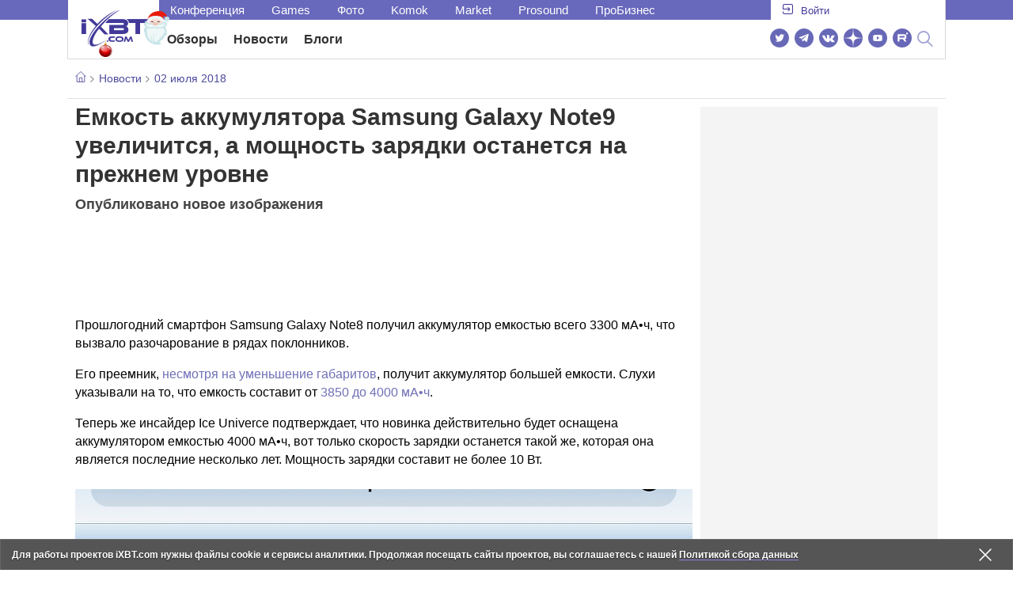

--- FILE ---
content_type: text/html; charset=utf-8
request_url: https://www.ixbt.com/news/2018/07/02/samsung-galaxy-note9-2.html
body_size: 36888
content:
        <!DOCTYPE html>
<html lang="ru">
<head>

    <link rel="canonical" href="https://www.ixbt.com/news/2018/07/02/samsung-galaxy-note9-2.html" />
            <link rel="amphtml" href="https://www.ixbt.com/news/2018/07/02/samsung-galaxy-note9-2.amp.html" />
        <meta charset="UTF-8"/>
    <meta name="viewport" content="initial-scale=1"/>
    <meta http-equiv="X-UA-Compatible" content="IE=Edge"/>
    <meta property="relap:article" content="false">
    <title>Емкость аккумулятора Samsung Galaxy Note9 увеличится, а мощность зарядки останется на прежнем уровне</title>
    <meta name="keywords" content="Samsung" />
    <meta name="description" content="Прошлогодний смартфон Samsung Galaxy Note8 получил аккумулятор емкостью всего 3300 мА&amp;bull;ч, что вызвало разочарование в рядах поклонников. Его преемник, несмотря на уменьшение габаритов, получит аккумулятор большей емкости." />
    <meta name="title" content="Емкость аккумулятора Samsung Galaxy Note9 увеличится, а мощность зарядки останется на прежнем уровне" />
    <meta property="yandex_recommendations_image"
          content="https://www.ixbt.com/img/x390//x780/n1/news/2018/6/1/Dg7e1mpVQAIYKFI_large.png"/>
    <meta property="fb:app_id" content="372988576485499"/>
    <meta property="og:type" content="article"/>
    <meta property="og:url" content="https://www.ixbt.com/news/2018/07/02/samsung-galaxy-note9-2.html"/>
    <meta property="og:title" content="Емкость аккумулятора Samsung Galaxy Note9 увеличится, а мощность зарядки останется на прежнем уровне"/>
    <meta property="og:image" content="https://www.ixbt.com/img//x780/n1/news/2018/6/1/Dg7e1mpVQAIYKFI_large.png"/>
    <meta property="og:locale" content="ru_RU"/>
    <meta property="og:site_name" content="iXBT.com"/>
    <meta property="og:description" content="Прошлогодний смартфон Samsung Galaxy Note8 получил аккумулятор емкостью всего 3300 мА&amp;bull;ч, что вызвало разочарование в рядах поклонников. Его преемник, несмотря на уменьшение габаритов, получит аккумулятор большей емкости."/>

    <meta property="yandex_recommendations_title" content="Емкость аккумулятора Samsung Galaxy Note9 увеличится, а мощность зарядки останется на прежнем уровне"/>
    <meta property="yandex_recommendations_category" content="Hi-tech"/>


    <meta name="twitter:card" content="summary_large_image">
    <meta name="twitter:site" content="@ixbtcom">
    <meta name="twitter:title" content="Емкость аккумулятора Samsung Galaxy Note9 увеличится, а мощность зарядки останется на прежнем уровне">
    <meta name="twitter:description" content="Прошлогодний смартфон Samsung Galaxy Note8 получил аккумулятор емкостью всего 3300 мА&amp;bull;ч, что вызвало разочарование в рядах поклонников. Его преемник, несмотря на уменьшение габаритов, получит аккумулятор большей емкости.">
    <meta name="twitter:image" content="https://www.ixbt.com/img//x780/n1/news/2018/6/1/Dg7e1mpVQAIYKFI_large.png">

    <meta property="fb:pages" content="239502966103173" />

    <link rel="icon" type="image/png" href="/images2/ixbt/favicon-96x96.png" sizes="96x96">
    <link rel="icon" type="image/svg+xml" href="/images2/ixbt/favicon.svg">
    <link rel="shortcut icon" href="/images2/ixbt/favicon.ico">
    <link rel="apple-touch-icon" sizes="180x180" href="/images2/ixbt/apple-touch-icon.png">
    <link rel="manifest" href="/images2/ixbt/manifest.json">

    <link rel="alternate" type="application/rss+xml" title="Новости в формате RSS" href="https://www.ixbt.com/export/news.rss" />

    <script type="application/ld+json">
      {
        "@context": "http://schema.org",
        "@type": ["NewsArticle", "BreadcrumbList"],
        "itemListElement":[{
            "type": "ListItem",
            "position": 1,
            "item": {
                "@id": "https://www.ixbt.com/news/",
                "name": "Новости"
               }
             },{
             "type": "ListItem",
            "position": 2,
            "item": {
                "@id": "/news/2018/07/02",
                "name": "02 июля 2018"
               }
             }],
        "mainEntityOfPage": {
            "@type": "WebPage",
            "@id": "https://www.ixbt.com/news/2018/07/02/samsung-galaxy-note9-2.html"
            },
        "headline": "Емкость аккумулятора Samsung Galaxy Note9 увеличится, а мощность зарядки останется на прежнем уровне",
        "datePublished": "2018-07-02",
        "author": {
            "@type": "Person",
            "name": "Jin"
            },
        "image": [
          "https://www.ixbt.com/img/n1/news/2018/6/1/Dg7e1mpVQAIYKFI_large.png"
        ],
        "description": "Прошлогодний смартфон Samsung Galaxy Note8 получил аккумулятор емкостью всего 3300 мА&amp;bull;ч, что вызвало разочарование в рядах поклонников. Его преемник, несмотря на уменьшение габаритов, получит аккумулятор большей емкости.",
        "publisher": {
           "@type": "Organization",
            "url": "https://www.ixbt.com",
            "logo": {
                 "@type": "ImageObject",
                 "url": "https://www.ixbt.com/images2/logo_h60.png",
                 "width": 121,
                 "height": 60
               },
            "contactPoint": [{
                "@type": "ContactPoint",
                "telephone": "+7-499-519-00-95",
                "contactType": "sales"
                }],
            "name": "iXBT.com",
            "sameAs": [
                "https://www.facebook.com/iXBTcom/",
                "https://twitter.com/ixbtcom/",
                "https://plus.google.com/+IxbtTV",
                "http://youtube.com/user/FilmDepo"]
           }
         }


    </script>

    

<link rel="stylesheet" href="https://www.ixbt.com/site2/resources/css/style.min.css?v=2.5"/>

<link rel="stylesheet" href="https://www.ixbt.com/live/modules/ixbt/css/comments.min.css" media="print" onload="this.media='all'; this.onload=null;">
    
    <script>
        window.analytics = window.analytics || [];
        window.analytics.push({
            "metadataAuthor": "Jin",
            "metadataContentType" : "news",
            "metadataIxbtProject": "ixbtcom",
            "publicationId": "219467",
            "metadataPageDesign": "legacy",
            "publicationType": "ixbt_news",
            "metadataType":"ixbt_news"
        });
    </script>

    <!-- Google tag (gtag.js) -->

<script>
    (function(w,d,s,l){w[l]=w[l]||[];w[l].push({'gtm.start': new Date().getTime(),event:'gtm.js'});
        var f=d.getElementsByTagName(s)[0],j=d.createElement(s);j.async=true;j.src='https://sgtm.ixbt.com/al/pv.js';f.parentNode.insertBefore(j,f);})(window,document,'script','analytics');

    window.analytics = window.analytics || [];
    window.analytics.push({"page_design": "legacy"});

    function getCookie(name) {
        var matches = document.cookie.match(new RegExp(
            "(?:^|; )" + name.replace(/([\.$?*|{}\(\)\[\]\\\/\+^])/g, '\\$1') + "=([^;]*)"
        ));
        return matches ? decodeURIComponent(matches[1]) : undefined;
    }

    window.jitsuPageProps = window.jitsuPageProps || { project_slug: "ixbt", page_type: "other", publication_type: "", publication_id: "", design: 'legacy', ym_uid: getCookie('_ym_uid'),ym_first_visit: getCookie('_ym_d'), ym_has_adblock: getCookie('_ym_isad'),cookie_policy_accepted: getCookie('cookie_policy_accepted'), other_ids: {tmr_lvid: getCookie('tmr_lvid'),top100_id: getCookie('top100_id'),adtech_uid: getCookie('adtech_uid'),ajs_anonymous_id: getCookie('ajs_anonymous_id'),ajs_user_id:getCookie('ajs_user_id')}};
    window.jitsuLoaded = function (jitsu) {
        jitsu.page(window.jitsuPageProps);
    };

        (function(m,e,t,r,i,k,a){m[i]=m[i]||function(){(m[i].a=m[i].a||[]).push(arguments)};
        m[i].l=1*new Date();
        for (var j = 0; j < document.scripts.length; j++) {if (document.scripts[j].src === r) { return; }}
        k=e.createElement(t),a=e.getElementsByTagName(t)[0],k.async=1,k.src=r,a.parentNode.insertBefore(k,a)})
        (window, document, "script", "https://mc.webvisor.org/metrika/tag_ww.js", "ym");

        ym(25165136, "init", {
        clickmap:false,
        trackLinks:false,
        accurateTrackBounce:true,
        params: { page_design: "legacy" }
    });




</script>
<script async src="https://jitsu.ixbt.com/p.js"
        data-write-key="ldnJKbzhrZfbZydPPBEd4nUkqNlW2EHt:cVYWd65uWi8QVUqyknT26DDe51FEflVZ"
        data-onload="jitsuLoaded"
        data-init-only="true"></script>














<script type="text/javascript" src="https://www.ixbt.com/live/modules/ixbt/js/main.min.js"></script>
<script defer type="text/javascript" src="https://www.ixbt.com/site2/resources/javascript/plugins.js"></script>
<script defer type="text/javascript" src="https://www.ixbt.com/site2/resources/javascript/kocmoc.js"></script>
<script src="https://www.ixbt.com/site2/resources/javascript/ixbit_tv.js" defer></script>

<meta name="VK35850">

<script defer type="text/javascript" src="https://forum.ixbt.com/login.js"></script>
    <script defer src="https://cdn.al-adtech.com/ssp/sync-urls.js"></script>
<script async src="https://yandex.ru/ads/system/header-bidding.js"></script>
<style>
    @media(max-width: 740px){
        .bcontainer {
            display: block;
            min-height: 300px;
            max-height: 600px;
            overflow-x:hidden;
            max-width: 100%;
        }
        .b-first-mobile {
            max-height: 360px;
        }
        .video-slider-block, .g-grid_column__small {
            display: none;
        }

    }
    @media(min-width: 740px){
        .bcontainer {
            display:block;
            min-height: 120px;
            max-height: 300px;
            overflow-x:hidden;
            max-width:  100%;
        }
        .b-120 {
            max-height: 120px;
        }

    }
</style>
<script type="text/javascript">
    var isMobile = false;
    var isDesktop = false;
    var isPad = false;
    var sizeArray = [];
    var sizeArrayHigh = [];
    var sizeArrayVertical = [];
    var adCode = [];
    var pixelWidth = window.innerWidth * window.devicePixelRatio;
    var placesArray = [];
    var blocksArray = {};
    var advSeed = Math.random();

    if(getCookie('auth_param') == '?y3%rN') {
        const style = document.createElement('style');
        style.textContent = '.deskadv,.mobadv,#yandex_recommend,#brandplace,.clickable_zone,.clickable_zone_right,.clickable_zone_left{display:none !important}body{background-image: none !important; background-color: #FFF !important;}';
        document.head.append(style);
    } else {
        isMobile = window.matchMedia('(max-width: 740px)').matches;
        isPad = window.matchMedia('(min-width: 740px) and (max-width: 1025px)').matches;
        isDesktop = window.matchMedia('(min-width: 1025px)').matches;
        if (isMobile) {

            placesArray = ['n10','n20','n30','n40'];

            if(advSeed <= 0.1) {
        //        blocksArray = { // experiment
        //            n10: 'cxbgs', n20: 'cxbgw', n30: 'cxbgz', n40: 'cxbhc', n60: 'cxbhf'
        //        }
        //    } else if (advSeed <= 0.2) {
                blocksArray = { // control
                    n10: 'cxbgt', n20: 'cxbgx', n30: 'cxbha', n40: 'cxbhd', n60: 'cxbhg'
                }
            } else {
                blocksArray = { // common
                    n10: 'cxbgu', n20: 'cxbgy', n30: 'cxbhb', n40: 'cxbhe', n60: 'cxbhh'
                }
            }

            if (pixelWidth < 640) {

                sizeArray = [[336, 280], [300, 250], [300, 300], [250, 250]];
                sizeArrayHigh = [[336, 280], [300, 250], [300, 300], [240, 400], [250,250]];

            } else {
                sizeArray = [[336, 280], [300, 250], [300, 300], [640, 480], [250, 250]];
                sizeArrayHigh = [[336, 280], [300, 250], [300, 300], [640, 480], [240, 400], [250, 250]];
            }

            var placeName;
            placeName = placesArray.shift();

            if (typeof placeName !== 'undefined') {
                //n10
                adCode.push(
                    {
                        code: placeName, sizes: sizeArray, bids: [
                            {bidder: 'astralab', params : {placementId: '61b0688ae11e18a9677776cf',sendTargetRef: true}}
                            , {bidder: 'segmento', sendTargetRef: true, params: {placementId: 648,sendTargetRef: true}} // 336x280
                            , {bidder: 'buzzoola', params: {placementId: 1234376, sendTargetRef:	true}}
                            , {bidder: 'mediasniper', params: {placementId: 17363, sendTargetRef:true}}
                            , {bidder: 'adfox_roden-media', params: { p1: 'cxaaf', p2: 'y'}}
                            , {bidder: 'betweendigital', params: {placementId: 2431115, sendTargetRef:true}} //300x250
                            , {bidder: 'mytarget', params : {placementId: 222274, sendTargetRef: true}}
                            , {bidder: 'videonow', params: {placementId: 5694245,sendTargetRef: true}}
                            //, {bidder: 'getintent', params: {placementId: '215_V_ixbt.com_M_m10_336x280', sendTargetRef: true}}
                            //, {bidder: 'adfox_yandex_waste.recycling', params: { p1: 'ddimu', p2: 'hqjl'}} // Adlook
                            //, {bidder: 'Gnezdo', params: {placementId: 347942, sendTargetRef: true}}

                        ]
                    });
            }

            placeName = placesArray.shift();
            if (typeof placeName !== 'undefined') {
                //n20
                if (pixelWidth > 640) {
                    adCode.push(
                        {
                            code: placeName, sizes: sizeArray,
                            codeType: 'combo',
                            bids: [
                                {bidder: 'astralab', params : {placementId: '60f80c1177c187fdd105d80f',sendTargetRef: true}}
                                , {bidder: 'buzzoola', params: {placementId: 1236565, sendTargetRef: true}}
                                , {bidder: 'betweendigital', params: {placementId: 4602547,sendTargetRef: true}}
                                // , {bidder: 'videonow', params: {placementId: 5694245,sendTargetRef: true}}
                                , {bidder: 'mytarget', params : {placementId: 1334853,sendTargetRef: true}}
                                , {bidder: 'adfox_roden-media', params: { p1: 'cxaag', p2: 'y'}}
                                , {bidder: 'sparrow', params : {placementId: 178022, sendTargetRef: true}}
                                , {bidder: 'mediasniper', params: {placementId: 17413, sendTargetRef:	true}}
                                , {bidder: 'segmento', params : {placementId: 649,sendTargetRef: true}} // 336x280

                            ]
                        });
                } else {
                    adCode.push(
                        {
                            code: placeName, sizes: sizeArray,
                            bids: [
                                {bidder: 'betweendigital', params: {placementId: 3541161, sendTargetRef:true}} // 300x250
                                , {bidder: 'mytarget', params : {placementId: 638801, sendTargetRef: true}} // 300x250
                                , {bidder: 'astralab', params : {placementId: '60f80c1177c187fdd105d80f',sendTargetRef: true}} //сombo
                                , {bidder: 'mediasniper', params: {placementId: 17364, sendTargetRef:	true}}
                                , {bidder: 'buzzoola', params: {placementId: 1234378, sendTargetRef:	true}}
                                //, {bidder: 'getintent', params: {placementId: '215_V_ixbt.com_M_m20_336x280', sendTargetRef: true}}
                                , {bidder: 'adfox_roden-media', params: { p1: 'cxaag', p2: 'y'}}
                                //, {bidder: 'adfox_yandex_waste.recycling', params: {p1: 'ddimw', p2: 'hqjl'}}
                                //, {bidder: 'videonow', params: {placementId: 5694245,sendTargetRef: true}}
                            ]
                        });
                }
            }
            placeName = placesArray.shift();
            if (typeof placeName !== 'undefined') {
                //n30
                adCode.push(
                    {
                        code: placeName, sizes: sizeArrayHigh, bids: [
                            {bidder: 'betweendigital', params: {placementId: 3541162, sendTargetRef:true}} // 300x250
                            , {bidder: 'astralab', params : {placementId: '64f83635ed73c301a64f3a13',sendTargetRef: true}}
                            , {bidder: 'mytarget', params : {placementId: 638803, sendTargetRef: true}} // 300x250
                            , {bidder: 'segmento', params : {placementId: 654,sendTargetRef: true}} // 240x400
                            , {bidder: 'mediasniper', params: {placementId: 17365, sendTargetRef:	true}}
                            //, {bidder: 'getintent', params: {placementId: '215_V_ixbt.com_M_m30_300x250', sendTargetRef: true}}
                            , {bidder: 'adfox_roden-media', params: { p1: 'cxaai', p2: 'y'}}
                            , {bidder: 'buzzoola', params: {placementId: 1221594, sendTargetRef: true}}
                        ]
                    });
            }

            placeName = placesArray.shift();
            if (typeof placeName !== 'undefined') {
                //n40
                adCode.push(
                    {
                        code: placeName, sizes: sizeArrayHigh, bids: [
                            {
                            bidder: 'betweendigital', params: {placementId: 3915105, sendTargetRef:true}} // 300x250
                            , {bidder: 'mytarget', params : {placementId: 727843, sendTargetRef: true}} // 300x250
                            , {bidder: 'mediasniper', params: {placementId: 17366, sendTargetRef: true}}
                            //, {bidder: 'getintent', params: {placementId: '215_V_ixbt.com_M_m40_300x250', sendTargetRef: true}}
                            , {bidder: 'adfox_roden-media', params: { p1: 'cxaaj', p2: 'y'}}
                            , {bidder: 'buzzoola', params: {placementId: 1221602, sendTargetRef: true}}
                        ]
                    });


            }
        }
        else  {
            sizeArray = [[728, 90], [300, 90], [560, 90], [468, 60]];
            sizeArrayHigh = [[728, 90], [300, 90], [560, 90], [468, 60], [700, 250], [728, 280]];

            var sizeArrayVerticalFirst = [[300, 600], [120, 600], [160, 600], [240, 400]];
            var sizeArrayVerticalSecond = [[300, 600], [120, 600], [160, 600], [240, 400]];
            placesArray = ['n10', 'n20', 'n30', 'n40'];

            if(advSeed <= 0.1) {
                blocksArray = { // control
                    n10: 'cxbhk', n20: 'cxbhn', n30: 'cxbhq', n40: 'cxbht' , n60: 'cxcgu', v10: 'cxbhw', v30: 'cxbhz'
                }
        //    } else if (advSeed <= 0.2) {
        //        blocksArray = { // experiment
        //            n10: 'cxbhj', n20: 'cxbhm', n30: 'cxbhp', n40: 'cxbhs', n60: 'cxcgw', v10: 'cxbhv', v30: 'cxbhy'
        //        }
            } else {
                blocksArray = { // common
                    n10: 'cxbhl', n20: 'cxbho', n30: 'cxbhr', n40: 'cxbhu', n60: 'cxcgv', v10: 'cxbhx', v30: 'cxbia'
                }
            }


            placeName = placesArray.shift();
            if (typeof placeName !== 'undefined') {
                //n10
                adCode.push(
                    {
                        code: placeName, sizes: sizeArray, bids: [
                            {bidder: 'betweendigital',params : {placementId: 3988375, sendTargetRef:true}} // 728x90
                            , {bidder: 'mytarget', params : {placementId: 638797, sendTargetRef: true}} // 728x90
                            , {bidder: 'segmento', params : {placementId: 650,sendTargetRef: true}} // 728x90
                            , {bidder: 'mediasniper', params: {placementId: 17367, sendTargetRef:	true}}
                            , {bidder: 'adfox_roden-media', params: { p1: 'cwzzs', p2: 'y'}}
                            //, {bidder: 'getintent', params: {placementId: '215_V_ixbt.com_D_h10_728x90', sendTargetRef: true}}
                            , {bidder: 'buzzoola', params: {placementId: 1221461, sendTargetRef:	true}}
                            //, {bidder: 'adfox_yandex_waste.recycling', params: {p1: 'ddims', p2: 'hqjl'}}
                            //, {bidder: 'Gnezdo', params: {placementId: 347961, sendTargetRef: true}}
                        ]
                    });

            }
            placeName = placesArray.shift();
            if (typeof placeName !== 'undefined') {
                //n20
                adCode.push(
                    {
                        code: placeName, sizes: sizeArray, bids: [
                            {bidder: 'betweendigital',params : {placementId: 4498150, sendTargetRef:true}} //
                            , {bidder: 'mytarget', params : {placementId: 244988, sendTargetRef: true}} // 728x90
                            , {bidder: 'mediasniper', params: {placementId: 17368, sendTargetRef: true}}
                            , {bidder: 'adfox_roden-media', params: { p1: 'cwzzv', p2: 'y'}}
                            , {bidder: 'sparrow', params : {placementId: 178031, sendTargetRef: true}}
                            //, {bidder: 'getintent', params: {placementId: '215_V_ixbt.com_D_h20_728x90', sendTargetRef: true}}
                            , {bidder: 'buzzoola', params: {placementId: 1221460, sendTargetRef:	true}}
                        ]
                    });
            }
            placeName = placesArray.shift();
            if (typeof placeName !== 'undefined') {
                //n30
                adCode.push({
                    code: placeName, sizes: sizeArrayHigh, bids: [
                        {bidder: 'betweendigital',params : {placementId: 3785089, sendTargetRef:true}} // 728x90
                        , {bidder: 'mytarget', params : {placementId: 638799, sendTargetRef: true}} // 728x90
                        , {bidder: 'mediasniper', params: {placementId: 17369, sendTargetRef:	true}}
                        //, {bidder: 'getintent', params: {placementId: '215_V_ixbt.com_D_h30_728x90', sendTargetRef: true}}
                        , {bidder: 'adfox_roden-media', params: { p1: 'cwzzw', p2: 'y'}}
                        , {bidder: 'buzzoola', params: {placementId: 1221462, sendTargetRef:	true}}
                    ]
                });
            }

            placeName = placesArray.shift();
            if (typeof placeName !== 'undefined') {
                //n40
                adCode.push({
                    code: placeName, sizes: sizeArrayHigh, bids: [
                        {bidder: 'betweendigital',params : {placementId: 4498151, sendTargetRef:true}} // 728x90
                        , {bidder: 'mytarget', params : {placementId: 1005508, sendTargetRef: true}} // 728x90
                        , {bidder: 'mediasniper', params: {placementId: 17370, sendTargetRef:	true}}
                        //, {bidder: 'getintent', params: {placementId: '215_V_ixbt.com_D_h40_728x250', sendTargetRef: true}}
                        , {bidder: 'adfox_roden-media', params: { p1: 'cwzzx', p2: 'y'}}
                        , {bidder: 'buzzoola', params: {placementId: 1236566, sendTargetRef:	true}}
                    ]
                });
            }

            if (isDesktop) {


                adCode.push({
                    code: 'v10', sizes: sizeArrayVerticalFirst, bids: [
                        {bidder: 'betweendigital',params : {placementId: 1860193, sendTargetRef:true}} // 300x600
                        , {bidder: 'mytarget', params : {placementId: 243779, sendTargetRef: true}} // 300x600
                        , {bidder: 'segmento', params : {placementId: 652,sendTargetRef: true}} // 300x600
                        , {bidder: 'buzzoola', params: {placementId: 1234379, sendTargetRef: true}}
                        //, {bidder: 'getintent', params: {placementId: '215_V_ixbt.com_D_v10_300x600', sendTargetRef: true}}
                        , {bidder: 'mediasniper', params: {placementId: 17371, sendTargetRef: true}}
                        //, {bidder: 'adfox_yandex_waste.recycling', params: {p1: 'ddimp', p2: 'hqjl'}}
                        , {bidder: 'adfox_roden-media', params: { p1: 'cwzzz', p2: 'emwl'}}
                    ]
                });
                adCode.push({
                    code: 'v30', sizes: sizeArrayVerticalSecond, bids: [
                        {bidder: 'betweendigital',params : {placementId: 3541185, sendTargetRef:true}} // 300x600
                        , {bidder: 'mytarget', params : {placementId: 222248, sendTargetRef: true}} // 300x600
                        , {bidder: 'segmento', params : {placementId: 654,sendTargetRef: true}} // 240x400
                        , {bidder: 'mediasniper', params: {placementId: 17372, sendTargetRef:	true}}
                        //, {bidder: 'getintent', params: {placementId: '215_V_ixbt.com_D_v20_300x600', sendTargetRef: true}}
                        , {bidder: 'buzzoola', params: {placementId: 1221463, sendTargetRef:	true}}
                        , {bidder: 'sparrow', params : {placementId: 178028, sendTargetRef: true}}
                        //, {bidder: 'adfox_yandex_waste.recycling', params: {p1: 'ddimq', p2: 'hqjl'}}
                        , {bidder: 'adfox_roden-media', params: { p1: 'cxaaa', p2: 'emwl'}}
                    ]
                });
            }
        }

        var biddersCpmAdjustmentMap = {
            myTarget: 0.7,
            betweenDigital: 0.8,
            astralab: 0.9

        };
        var syncPixels = [{
            bidder: 'betweenDigital',
            pixels: ['https://ads.betweendigital.com/sspmatch?p=33565&r=$' + Date.now()]
        }];
        window.YaHeaderBiddingSettings = {
            biddersMap: {

                myTarget: 788441
                , betweenDigital: 797430
                , segmento: 1496181
                , astralab: 1725999
                , buzzoola: 1948953
                , videonow: 1840942
                , sparrow: 3445214
                , mediasniper: 2221582
                //, getintent: 3171527
                , 'adfox_roden-media': 2233018
                //, 'adfox_yandex_waste.recycling': 3133044
                //, Gnezdo: 2772399
            },
            syncPixels: syncPixels,
            biddersCpmAdjustmentMap: biddersCpmAdjustmentMap,
            adUnits: adCode,
            timeout: isMobile? 1000 : 700,

        };
    }


</script>
<script>window.yaContextCb = window.yaContextCb || []</script>
<script src="https://yandex.ru/ads/system/context.js" async></script>
<script>
    function getCookie(name) {
        var matches = document.cookie.match(new RegExp(
            "(?:^|; )" + name.replace(/([\.$?*|{}\(\)\[\]\\\/\+^])/g, '\\$1') + "=([^;]*)"
        ));
        return matches ? decodeURIComponent(matches[1]) : undefined;
    }
    window.jitsuPageProps = window.jitsuPageProps || { project_slug: "ixbt", page_type: "other", publication_type: "", publication_id: "", design: 'legacy', ym_uid: getCookie('_ym_uid'),ym_first_visit: getCookie('_ym_d'), ym_has_adblock: getCookie('_ym_isad'),cookie_policy_accepted: getCookie('cookie_policy_accepted'), other_ids: {tmr_lvid: getCookie('tmr_lvid'),top100_id: getCookie('top100_id'),adtech_uid: getCookie('adtech_uid'),ajs_anonymous_id: getCookie('ajs_anonymous_id'),ajs_user_id:getCookie('ajs_user_id')}};
    window.jitsuPageProps.project_slug = "ixbt";
    window.jitsuPageProps.page_type = "publication";
    window.jitsuPageProps.publication_type = "news";
    window.jitsuPageProps.publication_id = "219467";
</script>


</head>
<body id="pagebody" class="branding">






<script>
    if(getCookie('auth_param') == '?y3%rN') {

        const style = document.createElement('style');
        style.textContent = 'body{background-image: none !important; background-color: #FFF !important;}.branding .b-content__breadcrumbs, .main__container {margin-top: 0 !important;}.br-mobile-pic-bg {padding-bottom: 0 !important; background-image: none !important;}';
        document.head.append(style);
        $('#pagebody').removeClass('branding');

    }
</script>

<div id="adfox_166117360337945307"></div>
<script>
    var is600max = window.matchMedia('(max-width: 600px)').matches;
    window.yaContextCb.push(()=>{
        Ya.adfoxCode.create({
            ownerId: 263225,
            containerId: 'adfox_166117360337945307',
            params: {
                p1: is600max ? 'cvnyt':'cvnyo',
                p2: is600max ? 'fuzw':'fuih',puid5: is600max ? 'bMobile':'bDesktop','puid10':'ixbtcom','puid4':'ixbt_news','puid3':'ix_news_cat_64','puid14':Math.floor((Math.random()*100))            }
        })
    })
</script>




<div class="b-content b-content__uppermenu">
    <style>
    a [data-name="adtune-feedback"] {
        position: absolute;
        min-height:150px !important;
        min-width: 300px !important;

    }
</style>
<div class="slide_menu__common_overlay"></div>
<div class="slide_menu__common">

    <div class="mainmenu__list __menulist">
        <ul class="list" style="padding-bottom: 150px;">
            <li style="padding:0 0 15px 0;" class="mobile_login" id="auth_mobile_block"><a style="margin-left: 15px;" href="javascript:;" onClick="ixbtcommon_login(reload, 1)"><i class="icon icon-arrow_square"></i><span class="ixbt_login">Войти</span></a></li>
            <li><a href="/live/">Блоги</a></li>
            <li><a href="/news/">Новости</a></li>
            <li><a href="/3dv/">Видеокарты и мониторы</a></li>
            <li><a href="/supply/">Корпуса, БП, ИБП</a></li>
            <li><a href="/platform/">Платформа ПК</a></li>
            <li><a href="/projector/">Проекторы и ТВ</a></li>
            <li><a href="/ds/"> Hi-Fi и мультимедиа</a></li>
            <li><a href="/sw/">Программы и ОС</a></li>
            <li><a href="/mobilepc/">Ноутбуки и планшеты</a></li>
            <li><a href="/md/">Мобильные устройства</a></li>
            <li><a href="/printers/">Принтеры и периферия</a></li>
            <li><a href="/ch/">Комфортный дом</a></li>
            <li><a href="/data/">Носители информации</a></li>
            <li><a href="/medium/">iT-Среда</a></li>
            <li><a href="/car/">OnRoad</a></li>
            <li><a href="/nw/">Сети и серверы</a></li>
            <li><a href="/dp/">Фото</a></li>
            <li><a href="/dv/">Видео </a></li>
            <!--  <li><a href="/maclife/">Maclife</a></li> -->
        </ul>
    </div>
    <div class="addition__list">
        <li><a href="//forum.ixbt.com">Конференция</a></li>
        <li><a href="https://www.ixbt.com/news/search/">Поиск</a></li>
    </div>
</div>

<div class="b-mainmenu __mainmenu">
    <div class="mainmenu__wrapper">
        <div class="mainmenu--topline">
            <ul class="topline__left">
                <li><a href="//forum.ixbt.com">Конференция</a>
                </li>
                                <li><a href="https://ixbt.games">Games</a>
                </li>
                <li><a href="https://ixbt.photo">Фото</a>
                </li>
                <li><a href="https://komok.com">Komok</a>
                </li>
                <li><a href="https://ixbt.market">Market</a>
                </li>
                <li><a href="https://prosound.ixbt.com">Prosound</a>
                </li>
                <li><a href=" https://ixbt.pro">ПроБизнес</a>
                </li>
            </ul>
            <ul class="topline__right" id="auth_top_block2"><li><a href="javascript:;" onClick="ixbtcommon_login(reload, 1)"><i class="icon icon-arrow_square"></i><span class="ixbt_login">Войти</span></a></li></ul>
        </div>
        <div class="mainmenu--line">
            <div class="line__logo">
                <a href="/" class="w-logo">
                    <!-- desktop лого  -->
                    <i class="icon icon-logo_ixbt" style="xposition: relative;"></i>
                    <!-- Юбилейное лого  -->
                    <!-- <img src="/site2/resources/images/ixbt-logo-25.png" class="ixbt_25years" title="25 лет Online"> -->
                    <!-- <img src="/pic/digit21.png" width="43" height="33" style="position: absolute; top:10px; left: 67px;" title="21 год Online"> -->
                    <!-- <img src="/pic/ny_tree.png" width="32" height="44" style="position: absolute; top:-12px; left: 78px;" title="С Новым 2019 годом!"> -->
					<!-- НГ оформление desktop -->
					<img src="/pic/ny_2020.png" width="91" height="58" style="position: absolute; top:-12px; left: 24px;" title="С Новым 2026 годом!"> 
					<!-- 9 мая <img src="/site2/resources/images/pobeda.svg" class="pobeda80"  title="С Днем Победы!"> -->
					<!-- <img src="/site2/resources/images/logo_28_years.png"  class="anniv28"  title="iXBT - 28 лет с вами ">  -->
					
					
                </a>
            </div>
            <div class="line__menu">
                <ul class="menu__mainmenu __mainmenu mobile-hide" style="height:39px;">
                    <li><a href="/articles/current/" data-menuitem="reviews" class="">Обзоры</a>
                    </li>
                    <li><a href="/news/" data-menuitem="news" class="">Новости</a>
                    </li>
                    <li><a href="/live/" data-menuitem="blogs" class="">Блоги</a>
                    </li>
                    <li style="margin-left: 10px;"><div style="height: 28px;" id="honor-announce-banner"></div>

                        <script>
                            if (isPad || isDesktop || isMobile) {
                                window.yaContextCb.push(()=>{
                                    Ya.adfoxCode.create({
                                        ownerId: 263225,
                                        containerId: 'honor-announce-banner',
                                        params:
                                            {
                                                p1: 'cvwyc',
                                                p2: 'gvnp'
                                            }
                                    })
                                })
                            }
                        </script></li>
                </ul>
                <ul class="menu__right social_links">
                    <li>
                        <a target="_blank" rel="nofollow" title="Новостной твиттер" href="https://twitter.com/ixbtcom/">
                            <div class="social_icon_div twitter-icon-ixbt"></div>
                        </a>
                    </li>
                    <li>
                        <a target="_blank" rel="nofollow" title="Новости и статьи в Telegram" href="https://t.me/ixbt_official">
                            <div class="social_icon_div telegram-icon-ixbt"></div>
                        </a>
                    </li>
                    <li>
                        <a target="_blank" rel="nofollow" title="Страница ВКонтакте" href="https://vk.com/ixbt_official">
                            <div class="social_icon_div vkontakte-icon-ixbt"></div>
                        </a>
                    </li>
                    <li>
                        <a target="_blank" rel="nofollow" title="Дзен" href="https://dzen.ru/ixbt.com">
                            <img src="https://www.ixbt.com/site2/resources/images/zen.svg" style="width:24px; height: 24px; ">
                        </a>
                    </li>
                    <li>
                        <a target="_blank" rel="nofollow" title="Наш Youtube" href="https://www.youtube.com/c/IxbtTV">
                            <div class="social_icon_div youtube-icon-ixbt"></div>
                        </a>
                    </li>
                    <li>
                        <a target="_blank" rel="nofollow" title="RuTube" href="https://rutube.ru/channel/23474179/">
                            <svg xmlns="http://www.w3.org/2000/svg" xml:space="preserve" width="24px" height="24px" style="shape-rendering:geometricPrecision;text-rendering:geometricPrecision;image-rendering:optimizeQuality;fill-rule:evenodd;clip-rule:evenodd" viewBox="0 0 248.02 248.02"><defs><style>.str0{stroke:#fff;stroke-width:.14;stroke-miterlimit:22.9256}.fil1{fill:#fff}</style></defs><g id="Слой_x0020_1"><g id="_2756696155696"><circle cx="124.01" cy="124.01" r="124.01" style="fill:#6766b7;fill-rule:nonzero"/><path class="fil1 str0" d="M65.07 171.74V76.02h86.76c13.91 0 25.67 5.94 27.1 21.37.91 9.9.82 13.91.1 21.95-.97 10.77-5.9 18.89-19.69 21.19l22.82 31.21h-26.67l-20.79-31.21H89v31.21H65.07zm82.06-74.49L89 97.39v21.95h57.08c5.55 0 9.41 0 9.41-7.5v-6.88c0-6.77-3.45-7.72-8.36-7.71z"/><circle class="fil1 str0" cx="186.58" cy="65.26" r="12.36"/></g></g></svg>
                        </a>
                    </li>
                    <li>
                        <form action="//www.ixbt.com/news/search/" id="cse-search-box">
                            <div style="text-align: right;position: relative;">
                                <input type="hidden" name="cx" value="partner-pub-2944014748278485:43aq2mxbk7t">
                                <input type="hidden" name="cof" value="FORID:10">
                                <input type="hidden" name="ie" value="utf8">
                                <input type="text" class="search_input" name="q" size="50%" style="padding: 2px 6px; display: none;" placeholder="Введите текст для поиска....">
                                <a value="" class="btn-main-search btn-main-search" style="position: relative;">
                                    <i class="icon icon-search"></i>
                                </a>
                            </div>
                        </form>
                    </li>
                </ul>
                <!--<ul class="menu__right">
                        <li><a href="#"><i class="glyphicon-search"></i></a></li>
                        <li><a href="#"><i class="glyphicon-gear"></i></a></li>
                        <li><a href="#"><i class="glyphicon-question-sign"></i></a></li>
                </ul> -->
            </div>
        </div>

    </div>
</div>
<div class="b-mainmenu__mobile honor-mobile-menu">
    <div class="mainmenu__container">
        <div class="container__left">
            <!-- Мобильное лого  -->
            <a href="/" class="logo">
            	<!-- обычное лого -->
            	<i class="icon icon-logo_ixbt"></i>
            	
            	
            	<!-- НГ формление -->
            	<img src="/pic/ny_2020.png" width="91" height="58" style="position: absolute;top: 4px;left: 24px;" title="С Новым 2026 годом!">
            	
            	
            	<!-- Юбилейное лого  -->
            	<!-- <img src="/site2/resources/images/ixbt-logo-25.png" class="ixbt_25years_mobile"  title="25 лет Online"> -->
            	<!-- <img src="/site2/resources/images/pobeda1.svg" style="position: absolute; top: 2px;  left: 72px;  height: 57px;" class="pobeda80"  title="С Днем Победы!">  -->
            	<!-- <img src="/site2/resources/images/logo_28_years_mob.png"  style="position: absolute; left: 68px; top: -19px; height: 74px;" class="anniv28"  title="iXBT - 28 лет с вами ">  -->
            </a>

            <a class="menu__part_link" href="/articles/current/">Статьи</a>
            <a class="menu__part_link" href="/news/">Новости</a>
            <div style="height: 28px;" id="honor-announce-banner-mob"></div>

            <script>
                if (isPad || isDesktop || isMobile) {
                    window.yaContextCb.push(()=>{
                        Ya.adfoxCode.create({
                            ownerId: 263225,
                            containerId: 'honor-announce-banner-mob',
                            params:
                                {
                                    p1: 'cvwyc',
                                    p2: 'gvnp'
                                }
                        })
                    })
                }
            </script>

            <a class="menu __menucaller icon-menu__open"><div style="width: 18px;" class="icon icon-burger"></div></a>

        </div>

        <!--<div class="container__right"><a href="https://www.ixbt.com/news/search/" class="search"><i class="icon icon-search"></i></a><a href="#" class="login_mobile"><i class="icon icon-arrow_square_right"></i></a></div> -->
    </div>
    <div class="mainmenu__list __menulist">
        <ul class="list" style="padding-bottom: 150px;">
            <li><a href="/news/">Новости</a></li>
            <li><a href="/3dv/">Видеокарты, мониторы</a></li>
            <li><a href="/supply/">Корпуса, БП, ИБП</a></li>
            <li><a href="/platform/">Платформа ПК</a></li>
            <li><a href="/projector/">Проекторы и ТВ</a></li>
            <li><a href="/ds/"> Hi-Fi и мультимедиа</a></li>
            <li><a href="/sw/">Программы и ОС</a></li>
            <li><a href="/mobilepc/">Ноутбуки, планшеты</a></li>
            <li><a href="/md/">Мобильные устройства</a></li>
            <li><a href="/printers/">Принтеры, периферия</a></li>
            <li><a href="/ch/">Комфортный дом</a></li>
            <li><a href="/data/">Носители информации</a></li>
            <li><a href="/medium/">iT-Среда</a></li>
            <li><a href="/car/">OnRoad</a></li>
            <li><a href="/nw/">Сети, серверы</a></li>
            <li><a href="/dp/">Фото</a></li>
            <li><a href="/dv/">Видео </a></li>
            <!--<li><a href="/maclife/">Maclife</a></li>-->
        </ul>
    </div>
</div>
</div>

<div class="b-content b-content__breadcrumbs">
    <div class="b-content--wrapper" style="display: flex;">
        <ul class="b-content__breadcrumbs_ul">
            <li><a href="/"><img src="data:image/svg+xml,%3C%3Fxml version='1.0' %3F%3E%3Csvg viewBox='0 0 32 32' xmlns='http://www.w3.org/2000/svg'%3E%3Cdefs%3E%3Cstyle%3E.cls-1%7Bfill:none;stroke:%234f4b9f;stroke-linejoin:round;stroke-width:2px;%7D%3C/style%3E%3C/defs%3E%3Ctitle/%3E%3Cg id='_371-Home'%3E%3Cpolyline class='cls-1' points='1 16 16 1 31 16'/%3E%3Cpolyline class='cls-1' points='27 12 27 31 5 31 5 12'/%3E%3Cpolyline class='cls-1' points='12 31 12 19 20 19 20 31'/%3E%3C/g%3E%3C/svg%3E" style="width:14px; height:14px"></a></li>
            <li><a href="/news/">Новости</a></li>
            <li><a href="/news/2018/07/02/">02 июля 2018</a></li>

        </ul>
        <span class="adv_button_container">
    <div class="adv_button" id="adv_button"></div>
    <script>
        if (isPad || isDesktop || isMobile) {
            window.yaContextCb.push(()=>{
                Ya.adfoxCode.create({
                ownerId: 263225,
                containerId: 'adv_button',
                params:
                        {
                            p1:'cksvr',p2:'gvnp','puid10':'ixbtcom','puid4':'ixbt_news','puid3':'ix_news_cat_64','puid14':Math.floor((Math.random()*100)),'puid5':'h50'
                         }
    })
    })
    }
</script>
</span>
    </div>
</div>

<div class="b-content b-content__pagecontent" itemscope itemtype="http://schema.org/NewsArticle">

    <div class="b-content--wrapper">
        <div class="g-grid">
            <div class="g-grid_column g-grid_column__big">
                <div class="b-article">
                    <div class="b-article__header">
                        <h1 id='newsheader' itemprop="name">Емкость аккумулятора Samsung Galaxy Note9 увеличится, а мощность зарядки останется на прежнем уровне</h1>
                        <meta itemprop="headline" content="Емкость аккумулятора Samsung Galaxy Note9 увеличится, а мощность зарядки останется на прежнем уровне" />
                        <h4>Опубликовано новое изображения</h4>                        <div class="bcontainer b-120 bmobile-container b-first-mobile" id="n10"></div>

                    </div>
                    <div class="b-article__content" itemprop="articleBody" id="main-pagecontent__div">
                        <p>Прошлогодний смартфон Samsung Galaxy Note8 получил аккумулятор емкостью всего 3300 мА&bull;ч, что вызвало разочарование в рядах поклонников.</p>

<p>Его преемник, <a href="//www.ixbt.com/news/2018/06/12/samsung-galaxy-note9.html">несмотря на уменьшение габаритов</a>, получит аккумулятор большей емкости. Слухи указывали на то, что емкость составит от <a href="//www.ixbt.com/news/2018/06/11/samsung-galaxy-note9-2.html">3850 до 4000 мА&bull;ч</a>.</p>

<p>Теперь же инсайдер Ice Univerce подтверждает, что новинка действительно будет оснащена аккумулятором емкостью 4000 мА&bull;ч, вот только скорость зарядки останется такой же, которая она является последние несколько лет. Мощность зарядки составит не более 10 Вт.</p>

<figure style="text-align:center;width:100%;"><a href="/img/n1/news/2018/6/1/Dg7e1mpVQAIYKFI_large.png" class="_gallery resize-image"><img src="/img/x780/n1/news/2018/6/1/Dg7e1mpVQAIYKFI_large.png" class="lazyload limgwidth_1125 limgheight_1125 partsize_1" alt="&#x415;&#x43C;&#x43A;&#x43E;&#x441;&#x442;&#x44C; &#x430;&#x43A;&#x43A;&#x443;&#x43C;&#x443;&#x43B;&#x44F;&#x442;&#x43E;&#x440;&#x430; Samsung Galaxy Note9 &#x443;&#x432;&#x435;&#x43B;&#x438;&#x447;&#x438;&#x442;&#x441;&#x44F;, &#x430; &#x43C;&#x43E;&#x449;&#x43D;&#x43E;&#x441;&#x442;&#x44C; &#x437;&#x430;&#x440;&#x44F;&#x434;&#x43A;&#x438; &#x43E;&#x441;&#x442;&#x430;&#x43D;&#x435;&#x442;&#x441;&#x44F; &#x43D;&#x430; &#x43F;&#x440;&#x435;&#x436;&#x43D;&#x435;&#x43C; &#x443;&#x440;&#x43E;&#x432;&#x43D;&#x435;" /></a></figure>

<p>В ответ на замечания читателей, что указанные в таблице характеристики (9 В при 1,67 А) дают 15 Вт мощности, инсайдер ответил, что это лишь теория. Практические замеры доказывают, что Galaxy S9 заряжается при максимальной мощности 10 Вт (ссылка во втором источнике). И, похоже, это останется неизменным в Samsung Galaxy Note9.</p>

<p>Кроме того, источник опубликовал изображение, которое, по его словам, наиболее точно передает внешней вид новинки.</p>

<figure style="text-align:center;width:100%;"><a href="/img/n1/news/2018/6/1/Dg6lS4DVAAAuJtC_large.png" class="_gallery resize-image"><img src="/img/x780/n1/news/2018/6/1/Dg6lS4DVAAAuJtC_large.png" class="lazyload limgwidth_1084 limgheight_1078 partsize_1" alt="&#x415;&#x43C;&#x43A;&#x43E;&#x441;&#x442;&#x44C; &#x430;&#x43A;&#x43A;&#x443;&#x43C;&#x443;&#x43B;&#x44F;&#x442;&#x43E;&#x440;&#x430; Samsung Galaxy Note9 &#x443;&#x432;&#x435;&#x43B;&#x438;&#x447;&#x438;&#x442;&#x441;&#x44F;, &#x430; &#x43C;&#x43E;&#x449;&#x43D;&#x43E;&#x441;&#x442;&#x44C; &#x437;&#x430;&#x440;&#x44F;&#x434;&#x43A;&#x438; &#x43E;&#x441;&#x442;&#x430;&#x43D;&#x435;&#x442;&#x441;&#x44F; &#x43D;&#x430; &#x43F;&#x440;&#x435;&#x436;&#x43D;&#x435;&#x43C; &#x443;&#x440;&#x43E;&#x432;&#x43D;&#x435;" /></a></figure>

<p>Samsung Galaxy Note9 представят 9 августа вместе со <a href="//www.ixbt.com/news/2018/07/02/samsung-galaxy-note9.html">стилусом, который оснащен модулем Bluetooth</a>.</p>                    </div>


                        <script>

                            window.yaContextCb.push(()=>{
                                Ya.adfoxCode.create({
                                    ownerId: 263225,
                                    containerId: 'n10',
                                    params:
                                        {
                                            p1: blocksArray.n10 , p2: isMobile ? 'ftsc' : 'ftsb','puid5': isMobile ? 'm10':'h10','puid10':'ixbtcom','puid4':'ixbt_news','puid3':'ix_news_cat_64','puid14':Math.floor((Math.random()*100)),'partner-stat-id': (219467 + 3000000) + '1'
                                        }
                                })
                            })
                        </script>

                    <meta itemprop="datePublished" content="2018-07-02" />
                    <div class="b-article__top-author">
                        <p class="date">2 июля 2018 в 06:18</p>
                        <p class="author"><a title="Автор" href="mailto:jin@ixbt.com" class="author">
                            Автор: <span itemprop="author" itemscope itemtype=" http://schema.org/Person"><span itemprop="name" content="Jin">Jin</span></span></a></p>
                                                    <p class="b-article__tags__list">| Теги: <a class="news-tag" href="/tag/samsung/">Samsung</a></p>
                                                
                            <p class="b-article__source__list">| Источник: <a target="_blank" rel="nofollow" href="https://twitter.com/UniverseIce">Ice Universe</a>, <a target="_blank" rel="nofollow" href="//www.ixbt.com/click/?c=[base64]&h=6326b2e0ebada32108acf78089a444b62548622a" title="http://chargerlab.com/2018/03/20/testing-the-samsung-s9-fast-charging-speed/">Charger Lab</a></p>

                                            </div>


                    <div id="yandex_recommend" style="min-height:390px;"></div>
                    <script>


                        window.yaContextCb.push(()=>{
                            Ya.adfoxCode.createScroll({
                                ownerId: 263225,
                                containerId: 'yandex_recommend',
                                params: {
                                    p1: 'cqxhp',
                                    p2: 'gqqu','puid10':'ixbtcom','puid4':'ixbt_news','puid3':'ix_news_cat_64','puid14':Math.floor((Math.random()*100)),
                                    'partner-stat-id': (219467 + 3000000) + '1'
                                },

                                lazyLoad: {
                                fetchMargin: 150,
                                    mobileScaling: 2
                            }
                            })
                        });
                    </script>




                    <div class="b-article__bottom no-margin no-padding">

                        <p class="linknews link_prev_news"><a data-gotopage="left" class="__gotopage" href="/news/2018/07/02/samsung-galaxy-note9.html" class=""> <i class="icon icon-bold_arrow_left"></i> Стилус Samsung Galaxy Note9 позволит управлять камерой и музыкой</a></p>
                        <p class="linknews link_next_news"><a data-gotopage="right" class="__gotopage" href="/news/2018/07/02/v-gruppah-whatsapp-pojavilos-odnostoronnee-veshanie.html" class=""><i class="icon icon-bold_arrow_right"></i> В группах WhatsApp появилось одностороннее вещание</a></p>                    </div>



                    <a id="comments" name="comments"></a>

                    <div class="bcontainer" id="n20"></div>
                    <script>


                            window.yaContextCb.push(()=>{
                                Ya.adfoxCode.createScroll({
                                        ownerId: 263225,
                                        containerId: 'n20',
                                        params:
                                            {
                                                p1: blocksArray.n20,
                                                p2: isMobile ? 'ftsc' : 'ftsb',
                                                puid5: isMobile ? 'm20':'h20','puid10':'ixbtcom','puid4':'ixbt_news','puid3':'ix_news_cat_64','puid14':Math.floor((Math.random()*100)),
                                                'partner-stat-id': (219467 + 3000000) + '1'
                                    },
                                    lazyLoad: {
                                        fetchMargin: 150,
                                        mobileScaling: 2
                                    }

                            }
                            )
                            })

                    </script>
                                    
                        <div class="jscomments"  id="comments_area" data-pagetype="ixbt_news_announce" data-pageid="219467" data-page="ixn219467" data-url="https://www.ixbt.com/news/2018/07/02/samsung-galaxy-note9-2.html"><div id="loader"></div></div><script src='https://www.ixbt.com/live/modules/ixbt/js/comments.min.js?v=200624'></script>
<script>
        init_iframe();
</script>
<script>
    function reload()
    {
        location.reload();
    }

</script>

                                    


                </div>

                                <div class="b-block block__newslist b-lined-title">
                    <div class="bcontainer" id="n30"></div>
                    <script>


                        window.yaContextCb.push(()=>{
                            Ya.adfoxCode.createScroll({
                                    ownerId: 263225,
                                    containerId: 'n30',
                                    params:
                                        {
                                            p1: blocksArray.n30,
                                            p2: isMobile ? 'ftsc' : 'ftsb',
                                            puid5: isMobile ? 'm30':'h30','puid10':'ixbtcom','puid4':'ixbt_news','puid3':'ix_news_cat_64','puid14':Math.floor((Math.random()*100)),
                                            'partner-stat-id': (219467 + 3000000) + '1'
                                        },
                                    lazyLoad: {
                                        fetchMargin: 150,
                                        mobileScaling: 2
                                    }

                                }
                            )
                        })

                    </script>
                    <h3 class="lined">Все новости за сегодня</h3>
                    <ul>
                                                                                    <li class="item"><span class="time_iteration_icon"> 18:08</span>
                                                                        <a href="/news/2026/01/15/nvidia-15-20-geforce-2026.html"><strong>Nvidia сократила поставки графических процессоров производителям видеокарт на 15–20% — новых моделей GeForce в 2026 году не будет</strong>. Nvidia поставляет партнерам GPU в комплекте с памятью</a></li>
                            
                                                                                                                <li class="item"><span class="time_iteration_icon"> 17:44</span>
                                    <a href="/news/2026/01/15/nvidia-geforce-rtx-5070-ti-asus.html#comments" rel="nofollow" class="comments_link"><span class="b-num">2</span></a>                                    <a href="/news/2026/01/15/nvidia-geforce-rtx-5070-ti-asus.html"><strong>Nvidia свернула производство GeForce RTX 5070 Ti — Asus это подтвердила</strong>. RTX 5070 Ti больше не будет: Nvidia перераспределяет чипы и поднимает цены</a></li>
                            
                                                                                                                <li class="item"><span class="time_iteration_icon"> 17:17</span>
                                    <a href="/news/2026/01/15/snapdragon-8-gen-5-200-ip69-7600-100-345-iqoo-z11-turbo.html#comments" rel="nofollow" class="comments_link"><span class="b-num">5</span></a>                                    <a href="/news/2026/01/15/snapdragon-8-gen-5-200-ip69-7600-100-345-iqoo-z11-turbo.html"><strong>Snapdragon 8 Gen 5, 200 Мп, IP69, немерцающий экран, 7600 мАч, 100 Вт — всего 345 долларов. Представлен iQOO Z11 Turbo</strong>.  Но в Китае его вовсе можно купить за 290 долларов</a></li>
                            
                                                                                                                <li class="item"><span class="time_iteration_icon"> 15:31</span>
                                    <a href="/news/2026/01/15/vmeshatelstvo-operatora-minimalno-v-rossii-sozdali-umnyj-kompleks-svarki.html#comments" rel="nofollow" class="comments_link"><span class="b-num">5</span></a>                                    <a href="/news/2026/01/15/vmeshatelstvo-operatora-minimalno-v-rossii-sozdali-umnyj-kompleks-svarki.html"><strong>Вмешательство оператора минимально: в России создали «умный» комплекс сварки</strong>. Ранее такое оборудование производилось только за рубежом</a></li>
                            
                                                                                                                <li class="item"><span class="time_iteration_icon"> 14:58</span>
                                    <a href="/news/2026/01/15/portronics-100-gan-adapto-100d-usb-45.html#comments" rel="nofollow" class="comments_link"><span class="b-num">9</span></a>                                    <a href="/news/2026/01/15/portronics-100-gan-adapto-100d-usb-45.html"><strong>Portronics представила настольную 100-ваттную GaN-зарядку Adapto 100D с пятью USB, похожую на ретро будильник и с ценой всего 45 долларов</strong>. Три USB-C и два USB-A</a></li>
                            
                                                                                                                <li class="item"><span class="time_iteration_icon"> 14:46</span>
                                    <a href="/news/2026/01/15/amd-intel-10-15.html#comments" rel="nofollow" class="comments_link"><span class="b-num">14</span></a>                                    <a href="/news/2026/01/15/amd-intel-10-15.html"><strong>AMD и Intel собираются поднять цены на процессоры на 10-15% уже в этом квартале. Благо, только на серверные</strong>. Всё из-за бума ИИ</a></li>
                            
                                                                                                                <li class="item"><span class="time_iteration_icon"> 14:45</span>
                                    <a href="/news/2026/01/15/openai-chatgpt-translate.html#comments" rel="nofollow" class="comments_link"><span class="b-num">7</span></a>                                    <a href="/news/2026/01/15/openai-chatgpt-translate.html"><strong>OpenAI запустила ИИ-переводчик ChatGPT Translate с поддержкой русского языка</strong>. Об официальном релизе пока не объявлено</a></li>
                            
                                                                                                                <li class="item"><span class="time_iteration_icon"> 14:35</span>
                                    <a href="/news/2026/01/15/lichnye-kompjutery-ustareli-osnovatel-amazon-dzheff-bezos-schitaet-chto-vse-vychislenija-dolzhny-ujti-v-oblako.html#comments" rel="nofollow" class="comments_link"><span class="b-num">62</span></a>                                    <a href="/news/2026/01/15/lichnye-kompjutery-ustareli-osnovatel-amazon-dzheff-bezos-schitaet-chto-vse-vychislenija-dolzhny-ujti-v-oblako.html"><strong>Личные компьютеры устарели? Основатель Amazon Джефф Безос считает, что все вычисления должны уйти в облако</strong>. Фактически у пользователей будет только терминал доступа вместо ПК</a></li>
                            
                                                                                                                <li class="item"><span class="time_iteration_icon"> 14:26</span>
                                                                        <a href="/news/2026/01/15/redmi-turbo-5-max.html"><strong>Redmi Turbo 5 Max уже доступен для заказа в Китае — с бонусным годом гарантии</strong>. Пока это слепые предзаказы, так как не объявлены ни цены, ни характеристик</a></li>
                            
                                                                                                                <li class="item"><span class="time_iteration_icon"> 14:17</span>
                                    <a href="/news/2026/01/15/v-ashan-bez-pasporta-podtverdit-vozrast-mozhno-v-otechestvennom-messendzhere-max.html#comments" rel="nofollow" class="comments_link"><span class="b-num">10</span></a>                                    <a href="/news/2026/01/15/v-ashan-bez-pasporta-podtverdit-vozrast-mozhno-v-otechestvennom-messendzhere-max.html"><strong>В «Ашан» без паспорта: подтвердить возраст можно в отечественном мессенджере Max</strong>. Max пользуется уже более 85 миллионов человек</a></li>
                            
                                                                                                                <li class="item"><span class="time_iteration_icon"> 14:15</span>
                                    <a href="/news/2026/01/15/rtx-5060-rtx-5060-ti-16gb-rtx-5070-ti-nvidia.html#comments" rel="nofollow" class="comments_link"><span class="b-num">15</span></a>                                    <a href="/news/2026/01/15/rtx-5060-rtx-5060-ti-16gb-rtx-5070-ti-nvidia.html"><strong>RTX 5060, RTX 5060 Ti 16GB и RTX 5070 Ti пойдут «под нож». Nvidia вводит новую систему приоритизации видеокарт, опирающуюся на объём памяти</strong>. Акцент на RTX 5060 Ti 8GB и RTX 5080</a></li>
                            
                                                                                                                <li class="item"><span class="time_iteration_icon"> 14:11</span>
                                    <a href="/news/2026/01/15/izza-kogo-sluchilos-pervoe-za-25-let-dosrochnoe-vozvrashenie-astronavtov-s-mks-na-zemlju-tak-i-ne-govorjat-vse.html#comments" rel="nofollow" class="comments_link"><span class="b-num">10</span></a>                                    <a href="/news/2026/01/15/izza-kogo-sluchilos-pervoe-za-25-let-dosrochnoe-vozvrashenie-astronavtov-s-mks-na-zemlju-tak-i-ne-govorjat-vse.html"><strong>Все космонавты чувствуют себя хорошо. Из-за кого случилось первое за 25 лет досрочное возвращение астронавтов с МКС на Землю, так и не говорят</strong>. Ждём появления новых деталей</a></li>
                            
                                                                                                                <li class="item"><span class="time_iteration_icon"> 14:02</span>
                                    <a href="/news/2026/01/15/v-rutube-zapuskajut-novuju-sistemu-privilegij-dlja-avtorov-kontenta-.html#comments" rel="nofollow" class="comments_link"><span class="b-num">14</span></a>                                    <a href="/news/2026/01/15/v-rutube-zapuskajut-novuju-sistemu-privilegij-dlja-avtorov-kontenta-.html"><strong>В Rutube запускают новую систему привилегий для авторов контента </strong>. Уровни планируется обновлять раз в три месяца</a></li>
                            
                                                                                                                <li class="item"><span class="time_iteration_icon"> 13:51</span>
                                    <a href="/news/2026/01/15/soc-xiaomi-xring-o2-snapdragon-8-elite-gen-6-dimensity-9600-3.html#comments" rel="nofollow" class="comments_link"><span class="b-num">1</span></a>                                    <a href="/news/2026/01/15/soc-xiaomi-xring-o2-snapdragon-8-elite-gen-6-dimensity-9600-3.html"><strong>Новая SoC Xiaomi Xring O2 не будет конкурировать со Snapdragon 8 Elite Gen 6 или Dimensity 9600. Она останется на техпроцессе 3 нм</strong>. Как и Xring O1</a></li>
                            
                                                                                                                <li class="item"><span class="time_iteration_icon"> 13:49</span>
                                    <a href="/news/2026/01/15/evolute-i-space.html#comments" rel="nofollow" class="comments_link"><span class="b-num">9</span></a>                                    <a href="/news/2026/01/15/evolute-i-space.html"><strong>Стартовали продажи российского гибридного кроссовера Evolute i-Space с полным приводом</strong>. Производство осуществляется в России, на заводе в Липецкой области</a></li>
                            
                                                                                                                <li class="item"><span class="time_iteration_icon"> 13:28</span>
                                    <a href="/news/2026/01/15/esa-ariane-6-comet-interceptor-ariel.html#comments" rel="nofollow" class="comments_link"><span class="b-num">2</span></a>                                    <a href="/news/2026/01/15/esa-ariane-6-comet-interceptor-ariel.html"><strong>ESA меняет план запусков Ariane 6: миссия Comet Interceptor стартует раньше срока благодаря переносу запуска телескопа Ariel</strong>. Перенос готовности телескопа Ariel на 2031 год освободил отдельный старт на Ariane 64 и избавил миссию от трёхлетней «консервации» на Земле</a></li>
                            
                                                    <div class="bcontainer" id="n40"></div>
                        <script>


                                window.yaContextCb.push(()=>{
                                    Ya.adfoxCode.createScroll({
                                            ownerId: 263225,
                                            containerId: 'n40',
                                            params:
                                                {
                                                    p1: blocksArray.n40,
                                                    p2: isMobile ? 'ftsc' : 'ftsb',
                                                    puid5: isMobile ? 'm40':'h40','puid10':'ixbtcom','puid4':'ixbt_news','puid3':'ix_news_cat_64','puid14':Math.floor((Math.random()*100)),
                                                    'partner-stat-id': (219467 + 3000000) + '1'
                                                },
                                            lazyLoad: {
                                                fetchMargin: 200,
                                                mobileScaling: 2
                                            }

                                        }
                                    )
                                })

                        </script>

                                                                                                                <li class="item"><span class="time_iteration_icon"> 13:28</span>
                                    <a href="/news/2026/01/15/gemini-gmail-youtube-google.html#comments" rel="nofollow" class="comments_link"><span class="b-num">2</span></a>                                    <a href="/news/2026/01/15/gemini-gmail-youtube-google.html"><strong>«Персональный интеллект»: ИИ-ассистент Gemini сможет использовать информацию о пользователе, полученную из Gmail, YouTube и поиска Google</strong>. Функция доступна в бета-версии для подписчиков Google AI Pro и AI Ultra в США</a></li>
                            
                                                                                                                <li class="item"><span class="time_iteration_icon"> 13:21</span>
                                                                        <a href="/news/2026/01/15/xiaomi-14-xiaomi-15-xiaomi-17-redmi-k80-ultra-redmi-k90-redmi-turbo-4-pro-hyperos-3.html"><strong>Xiaomi 14, Xiaomi 15, Xiaomi 17, Redmi K80 Ultra, Redmi K90 и Redmi Turbo 4 Pro получили новый лаунчер HyperOS 3</strong>. Он стал работать более плавно</a></li>
                            
                                                                                                                <li class="item"><span class="time_iteration_icon"> 13:09</span>
                                    <a href="/news/2026/01/15/amd-radeon-adrenalin.html#comments" rel="nofollow" class="comments_link"><span class="b-num">2</span></a>                                    <a href="/news/2026/01/15/amd-radeon-adrenalin.html"><strong>AMD даст доступ к простым ИИ-инструментам геймерам с Radeon прямо из ПО Adrenalin </strong>. Уже с новым обновлением 21 января</a></li>
                            
                                                                                                                <li class="item"><span class="time_iteration_icon"> 13:02</span>
                                    <a href="/news/2026/01/15/ssha-v-poslednij-moment-menjajut-rakety-sputniki-gps-novogo-pokolenija-srochno-peresadili-na-drugie-nositeli.html#comments" rel="nofollow" class="comments_link"><span class="b-num">2</span></a>                                    <a href="/news/2026/01/15/ssha-v-poslednij-moment-menjajut-rakety-sputniki-gps-novogo-pokolenija-srochno-peresadili-na-drugie-nositeli.html"><strong>США в последний момент меняют ракеты: спутники GPS нового поколения срочно пересадили на другие носители</strong>. Космические силы ускоряют запуски, перераспределяя миссии между Falcon 9, Falcon Heavy и Vulcan</a></li>
                            
                                                                                                                <li class="item"><span class="time_iteration_icon"> 12:57</span>
                                    <a href="/news/2026/01/15/skoda-rasskazal-o-svojom-novom-samom-dorogom-avtomobile-jeto-budet-jelektricheskij-semimestnyj-krossover-peaq.html#comments" rel="nofollow" class="comments_link"><span class="b-num">3</span></a>                                    <a href="/news/2026/01/15/skoda-rasskazal-o-svojom-novom-samom-dorogom-avtomobile-jeto-budet-jelektricheskij-semimestnyj-krossover-peaq.html"><strong>Skoda рассказала о своём новом самом дорогом автомобиле. Это будет электрический семиместный кроссовер Peaq</strong>. Его покажут летом</a></li>
                            
                                                                                                                <li class="item"><span class="time_iteration_icon"> 12:51</span>
                                    <a href="/news/2026/01/15/drakon-priblizhaetsja-slovno-pylajushij-meteor-jekstrennoe-vozvrashenie-s-mks-nabljudali-zhiteli-sanfrancisko.html#comments" rel="nofollow" class="comments_link"><span class="b-num">3</span></a>                                    <a href="/news/2026/01/15/drakon-priblizhaetsja-slovno-pylajushij-meteor-jekstrennoe-vozvrashenie-s-mks-nabljudali-zhiteli-sanfrancisko.html"><strong>«Дракон приближается, словно пылающий метеор». Экстренное возвращение с МКС наблюдали жители Сан-Франциско</strong>. Это первый случай за всю историю Международной космической станции</a></li>
                            
                                                                                                                <li class="item"><span class="time_iteration_icon"> 12:45</span>
                                                                        <a href="/news/2026/01/15/karshering-belkacar-nachislit-bonusy-za-ochistku-avtomobilej-ot-snega.html"><strong>Каршеринг BelkaCar начислит бонусы за очистку автомобилей от снега</strong>. Акция продлится до конца зимы</a></li>
                            
                                                                                                                <li class="item"><span class="time_iteration_icon"> 12:45</span>
                                    <a href="/news/2026/01/15/intel-geforce-rtx-5060-arc-b770.html#comments" rel="nofollow" class="comments_link"><span class="b-num">4</span></a>                                    <a href="/news/2026/01/15/intel-geforce-rtx-5060-arc-b770.html"><strong>Intel не спешит выпускать потенциального конкурента для GeForce RTX 5060. Партнёры компании пока не получили ни тестовых плат Arc B770, ни спецификаций</strong>. Но карта выйти должна</a></li>
                            
                                                                                                                <li class="item"><span class="time_iteration_icon"> 12:37</span>
                                    <a href="/news/2026/01/15/dimensity-9500s-mediatek-dimensity-9400-9400.html#comments" rel="nofollow" class="comments_link"><span class="b-num">5</span></a>                                    <a href="/news/2026/01/15/dimensity-9500s-mediatek-dimensity-9400-9400.html"><strong>Dimensity 9500s — это вовсе не новая платформа. MediaTek просто взяла Dimensity 9400/9400+ и немого её ухудшила</strong>. В целом параметры одинаковые</a></li>
                            
                                                                                                                <li class="item"><span class="time_iteration_icon"> 12:31</span>
                                    <a href="/news/2026/01/15/takogo-bolshe-ne-uvidet-v-21m-veke-merkurij-venera-i-mars-uzhe-vidny-na-kosmicheskih-snimkah-vozle-solnca.html#comments" rel="nofollow" class="comments_link"><span class="b-num">4</span></a>                                    <a href="/news/2026/01/15/takogo-bolshe-ne-uvidet-v-21m-veke-merkurij-venera-i-mars-uzhe-vidny-na-kosmicheskih-snimkah-vozle-solnca.html"><strong>Такого больше не увидеть в 21-м веке. Меркурий, Венера и Марс уже видны на космических снимках возле Солнца</strong>. Парад планет у Солнца достигнет кульминации 21–22 января</a></li>
                            
                                                                                                                <li class="item"><span class="time_iteration_icon"> 12:24</span>
                                                                        <a href="/news/2026/01/15/mediatek-soc-dimensity-8500.html"><strong>MediaTek представила SoC Dimensity 8500, у которой нет ни малых ядер, ни суперъядер</strong>. Все просто большие</a></li>
                            
                                                                                                                <li class="item"><span class="time_iteration_icon"> 12:21</span>
                                    <a href="/news/2026/01/15/honda-fit-67-765.html#comments" rel="nofollow" class="comments_link"><span class="b-num">2</span></a>                                    <a href="/news/2026/01/15/honda-fit-67-765.html"><strong>В Китае представили совершенно новый Honda Fit: 67 тыс. юаней (765 тыс. рублей) и пожизненная гарантия на агрегаты</strong>. Под капотом — простой атмосферный мотор объемом 1,5 литра</a></li>
                            
                                                                                                                <li class="item"><span class="time_iteration_icon"> 12:18</span>
                                    <a href="/news/2026/01/15/blink-iphone-13-iphone-11.html#comments" rel="nofollow" class="comments_link"><span class="b-num">14</span></a>                                    <a href="/news/2026/01/15/blink-iphone-13-iphone-11.html"><strong>Blink: iPhone 13 вышел в лидеры среди российской молодежи, обойдя iPhone 11</strong>. 52% молодых людей предпочитают iPhone в качестве смартфона</a></li>
                            
                                                                                                                <li class="item"><span class="time_iteration_icon"> 12:13</span>
                                    <a href="/news/2026/01/15/24-000-redmagic-wind-chaser-4-0.html#comments" rel="nofollow" class="comments_link"><span class="b-num">2</span></a>                                    <a href="/news/2026/01/15/24-000-redmagic-wind-chaser-4-0.html"><strong>24 000 об/мин прямо внутри смартфона. RedMagic получит активную систему охлаждения Wind Chaser 4.0</strong>. Анонс 20 января</a></li>
                            
                                                                                                                <li class="item"><span class="time_iteration_icon"> 12:02</span>
                                    <a href="/news/2026/01/15/pervoe-dosrochnoe-vozvrashenie-astronavtov-s-mks-na-zemlju-proshlo-uspeshno-kosmicheskij-korabl-crew-dragon.html#comments" rel="nofollow" class="comments_link"><span class="b-num">2</span></a>                                    <a href="/news/2026/01/15/pervoe-dosrochnoe-vozvrashenie-astronavtov-s-mks-na-zemlju-proshlo-uspeshno-kosmicheskij-korabl-crew-dragon.html"><strong>Первое досрочное возвращение астронавтов с МКС на Землю прошло успешно: космический корабль Crew Dragon приводнился в Тихом Океане</strong>. На борту — космонавт Олег Платонов</a></li>
                            
                                                                                                                <li class="item"><span class="time_iteration_icon"> 12:00</span>
                                                                        <a href="/news/2026/01/15/zeekr-16-zeekr-8x.html"><strong>Новый Zeekr с ДВС выходит в Китае уже завтра, 16 января. Zeekr 8X получил разрешение на массовое производство</strong>. Полноразмерный SUV с гибридной системой обещает впечатляющую мощность и запас хода</a></li>
                            
                                                                                                                <li class="item"><span class="time_iteration_icon"> 11:59</span>
                                    <a href="/news/2026/01/15/geforce-rtx-5090-1500.html#comments" rel="nofollow" class="comments_link"><span class="b-num">8</span></a>                                    <a href="/news/2026/01/15/geforce-rtx-5090-1500.html"><strong>Оверклокер сам распаял на плате GeForce RTX 5090 второй разъём питания и подал на карту более 1500 Вт</strong>. Для второго место было подготовлено самим производителем</a></li>
                            
                                                                                                                <li class="item"><span class="time_iteration_icon"> 11:57</span>
                                                                        <a href="/news/2026/01/15/so-dimensity-9500s-snapdragon-8-gen-5.html"><strong>GPU флагманской SoС Dimensity 9500S оказался гораздо больше Snapdragon 8 Gen 5</strong>. Опубликовано сравнительное изображение</a></li>
                            
                                                                                                                <li class="item"><span class="time_iteration_icon"> 11:47</span>
                                                                        <a href="/news/2026/01/15/land-cruiser-toyota-alphard.html"><strong>Land Cruiser больше не нужен? Toyota Alphard превратили в брутальный вездеход</strong>. Минивэн с амбициями настоящего внедорожника</a></li>
                            
                                                                                                                <li class="item"><span class="time_iteration_icon"> 11:36</span>
                                    <a href="/news/2026/01/15/byd-volkswagen-toyota-li-auto-2025.html#comments" rel="nofollow" class="comments_link"><span class="b-num">5</span></a>                                    <a href="/news/2026/01/15/byd-volkswagen-toyota-li-auto-2025.html"><strong>Китайцы выбирают BYD, Volkswagen и Toyota, но отказываются от Li Auto. Названы самые популярные марки автомобилей в КНР в 2025 году</strong>. Geely со своими суббрендами уже обошла Volkswagen</a></li>
                            
                                                                                                                <li class="item"><span class="time_iteration_icon"> 11:22</span>
                                                                        <a href="/news/2026/01/15/redmi-turbo-5-max-dimensity-9500s.html"><strong>Анонсирован Redmi Turbo 5 Max — первый в мире смартфон на Dimensity 9500s</strong>. Более 3,61 млн баллов в AnTuTu при цене около 360 долларов</a></li>
                            
                                                                                                                <li class="item"><span class="time_iteration_icon"> 11:18</span>
                                    <a href="/news/2026/01/15/1000-350-170-c-72-30-c-dongfeng.html#comments" rel="nofollow" class="comments_link"><span class="b-num">9</span></a>                                    <a href="/news/2026/01/15/1000-350-170-c-72-30-c-dongfeng.html"><strong>Реальная твердотельная батарея с запасом хода более 1000 км, плотностью энергии 350 Вт·ч/кг, которая выдерживает нагрев до 170 °C и сохраняет 72% ёмкости до -30°C. Dongfeng отправила машины на зимние тесты</strong>. Производитель планирует расширить линейку моделей</a></li>
                            
                                                                                                                <li class="item"><span class="time_iteration_icon"> 11:12</span>
                                                                        <a href="/news/2026/01/15/2-144-7000-100-ultra-iqoo-iqoo-15-ultra.html"><strong>Экран 2К 144 Гц, 7000 мАч, 100 Вт и вентилятор: подробные характеристики первого Ultra от iQOO — iQOO 15 Ultra</strong>. Смартфон получит и перископную камеру с оптическим зумом, и беспроводную зарядку</a></li>
                            
                                                                                                                <li class="item"><span class="time_iteration_icon"> 11:11</span>
                                                                        <a href="/news/2026/01/15/omoda-sokratila-chislo-versij-populjarnogo-krossovera-c5-v-rossii.html"><strong>Omoda сократила число версий популярного кроссовера C5 в России</strong>. Из прайс-листа исчезли две комплектации 2024 года, но машины у дилеров остаются</a></li>
                            
                                                                                                                <li class="item"><span class="time_iteration_icon"> 11:01</span>
                                    <a href="/news/2026/01/15/hdmi-powercolor-1-displayport.html#comments" rel="nofollow" class="comments_link"><span class="b-num">11</span></a>                                    <a href="/news/2026/01/15/hdmi-powercolor-1-displayport.html"><strong>Стоимость HDMI на видеокартах PowerColor составляет $1, DisplayPort обходится дешевле</strong>. Доставка в США обходится в $20</a></li>
                            
                                                                                                                <li class="item"><span class="time_iteration_icon"> 10:55</span>
                                    <a href="/news/2026/01/15/gan-10-xiaomi-miiiw-little-magic-cube-45w.html#comments" rel="nofollow" class="comments_link"><span class="b-num">2</span></a>                                    <a href="/news/2026/01/15/gan-10-xiaomi-miiiw-little-magic-cube-45w.html"><strong>Крошечная GaN-зарядка за $10 от партнёра Xiaomi. Представлена MIIIW Little Magic Cube 45W</strong>. Она уже вышла в Китае</a></li>
                            
                                                                                                                <li class="item"><span class="time_iteration_icon"> 10:48</span>
                                    <a href="/news/2026/01/15/4-hyundai-yaos.html#comments" rel="nofollow" class="comments_link"><span class="b-num">3</span></a>                                    <a href="/news/2026/01/15/4-hyundai-yaos.html"><strong>В России стартовали продажи 4К-телевизоров Hyundai на платформе YaOS Яндекса с «Алисой»</strong>. Цены варьируются от 41 тысячи за модель на 41 дюйм до 60 тысяч рублей для 55 дюймов</a></li>
                            
                                                                                                                <li class="item"><span class="time_iteration_icon"> 10:43</span>
                                    <a href="/news/2026/01/15/da-huawei-vpervye-za-pjat-let-vozglavila-rynok-smartfonov-kitaja-no-rynochnaja-dolja-kompanija-v-segmente-umnyh-chasov.html#comments" rel="nofollow" class="comments_link"><span class="b-num">3</span></a>                                    <a href="/news/2026/01/15/da-huawei-vpervye-za-pjat-let-vozglavila-rynok-smartfonov-kitaja-no-rynochnaja-dolja-kompanija-v-segmente-umnyh-chasov.html"><strong>Да, Huawei впервые за пять лет возглавила рынок смартфонов Китая, но рыночная доля компании в сегменте умных часов гораздо больше</strong>. Компания укрепила позиции в разных сегментах</a></li>
                            
                                                                                                                <li class="item"><span class="time_iteration_icon"> 10:31</span>
                                    <a href="/news/2026/01/15/realme-p4-power.html#comments" rel="nofollow" class="comments_link"><span class="b-num">1</span></a>                                    <a href="/news/2026/01/15/realme-p4-power.html"><strong>Новый смартфон Realme P4 Power с гигантским аккумулятором показали вживую</strong>. Предположительно, ёмкость составит 10 000 мАч</a></li>
                            
                                                                                                                <li class="item"><span class="time_iteration_icon"> 10:23</span>
                                    <a href="/news/2026/01/15/prodvinutyj-polnyj-privod-s-upravljaemym-vektorom-tjagi-sistema-otkljuchenija-kardannogo-vala-i-vstroennyj.html#comments" rel="nofollow" class="comments_link"><span class="b-num">1</span></a>                                    <a href="/news/2026/01/15/prodvinutyj-polnyj-privod-s-upravljaemym-vektorom-tjagi-sistema-otkljuchenija-kardannogo-vala-i-vstroennyj.html"><strong>Продвинутый полный привод с управляемым вектором тяги, система отключения карданного вала и встроенный видеорегистратор. В России переписали цены на Jaecoo J7</strong>. Несколько версий убрали</a></li>
                            
                                                                                                                <li class="item"><span class="time_iteration_icon"> 10:12</span>
                                                                        <a href="/news/2026/01/15/mashiny-est-no-ne-vezde-pochemu-s-sajta-propali-moskvich-6-i-moskvich-3e.html"><strong>Машины есть, но не везде. Почему с сайта пропали «Москвич 6» и «Москвич 3е»</strong>. Часть автомобилей может находиться у дилеров или на заводском складе</a></li>
                            
                                                                                                                <li class="item"><span class="time_iteration_icon"> 10:04</span>
                                    <a href="/news/2026/01/15/mail-29-6-2025.html#comments" rel="nofollow" class="comments_link"><span class="b-num">7</span></a>                                    <a href="/news/2026/01/15/mail-29-6-2025.html"><strong>«Почта Mail» заблокировала более 29,6 млрд писем в 2025 году</strong>. Вложения формата .cab и поддельные письма от государственных служб стали основными угрозами.</a></li>
                            
                                                                                                                <li class="item"><span class="time_iteration_icon"> 09:59</span>
                                    <a href="/news/2026/01/15/eshjo-porabotaet-chetvjortomu-bloku-leningradskoj-ajes-dali-zeljonyj-svet-do-2030-goda.html#comments" rel="nofollow" class="comments_link"><span class="b-num">11</span></a>                                    <a href="/news/2026/01/15/eshjo-porabotaet-chetvjortomu-bloku-leningradskoj-ajes-dali-zeljonyj-svet-do-2030-goda.html"><strong>Ещё поработает: четвёртому блоку Ленинградской АЭС дали зелёный свет до 2030 года</strong>. Ему уже 45 лет, на нём можно создавать продукцию в виде общепромышленных и медицинских изотопов</a></li>
                            
                                                                                                                <li class="item"><span class="time_iteration_icon"> 09:53</span>
                                    <a href="/news/2026/01/15/trassy-rossii-zapolnjat-bespilotnye-fury-cherez-paru-let-ih-kolichestvo-vyrastet-vtroe.html#comments" rel="nofollow" class="comments_link"><span class="b-num">9</span></a>                                    <a href="/news/2026/01/15/trassy-rossii-zapolnjat-bespilotnye-fury-cherez-paru-let-ih-kolichestvo-vyrastet-vtroe.html"><strong>Трассы России заполнят беспилотные фуры: через пару лет их количество вырастет втрое</strong>. Минтранс ставит на автономный грузовой транспорт</a></li>
                            
                                                                                                                <li class="item"><span class="time_iteration_icon"> 09:45</span>
                                                                        <a href="/news/2026/01/15/v-rossii-vyros-spros-na-proverku-bezopasnosti-hranenija-i-peredachi-dannyh.html"><strong>В России вырос спрос на проверку безопасности хранения и передачи данных</strong>. Спрос вырос на 25% за год</a></li>
                            
                                                                                                                <li class="item"><span class="time_iteration_icon"> 09:35</span>
                                    <a href="/news/2026/01/15/podgotovka-k-pervomu-zapusku-starship-novogo-pokolenija-stend-dlja-ognevyh-ispytanij-vernulsja-na-sborochnuju-ploshadku.html#comments" rel="nofollow" class="comments_link"><span class="b-num">9</span></a>                                    <a href="/news/2026/01/15/podgotovka-k-pervomu-zapusku-starship-novogo-pokolenija-stend-dlja-ognevyh-ispytanij-vernulsja-na-sborochnuju-ploshadku.html"><strong>Подготовка к первому запуску Starship нового поколения: стенд для огневых испытаний вернулся на сборочную площадку SpaceX</strong>. Он находился на Massey's Range</a></li>
                            
                                                                                                                <li class="item"><span class="time_iteration_icon"> 09:27</span>
                                                                        <a href="/news/2026/01/15/toyota-i-honda-poprezhnemu-lidirujut-v-rossiju-cherez-vladivostok-zametno-vyros-vvoz-inomarok.html"><strong>Toyota и Honda по-прежнему лидируют. Ввоз иномарок в Россию через Владивосток заметно вырос</strong>. На 62% за год</a></li>
                            
                                                                                                                <li class="item"><span class="time_iteration_icon"> 09:20</span>
                                    <a href="/news/2026/01/15/v-spiske-samyh-bogatyh-ljudej-mira-bolshie-peremeny-v-top3-pomimo-ilona-maska-teper-sergej-brin-i-larri-pejdzh.html#comments" rel="nofollow" class="comments_link"><span class="b-num">2</span></a>                                    <a href="/news/2026/01/15/v-spiske-samyh-bogatyh-ljudej-mira-bolshie-peremeny-v-top3-pomimo-ilona-maska-teper-sergej-brin-i-larri-pejdzh.html"><strong>В списке самых богатых людей мира большие перемены: в топ-3, помимо Илона Маска, теперь Сергей Брин и Ларри Пейдж</strong>. Всё благодаря успеху Alphabet, Google и Gemini</a></li>
                            
                                                                                                                <li class="item"><span class="time_iteration_icon"> 09:02</span>
                                    <a href="/news/2026/01/15/skandal-s-obnazhjonkoj-v-grok-prodolzhaetsja-polzovateljam-ogranichili-vozmozhnosti-redaktirovanija-foto.html#comments" rel="nofollow" class="comments_link"><span class="b-num">8</span></a>                                    <a href="/news/2026/01/15/skandal-s-obnazhjonkoj-v-grok-prodolzhaetsja-polzovateljam-ogranichili-vozmozhnosti-redaktirovanija-foto.html"><strong>Скандал с «обнажёнкой» в Grok продолжается: пользователям ограничили возможности редактирования фото</strong>. Теперь реальных людей нельзя раздевать на фото</a></li>
                            
                                                                                                                <li class="item"><span class="time_iteration_icon"> 08:53</span>
                                    <a href="/news/2026/01/15/zhitel-atlanty-nameren-usynovit-detej-i-vospityvat-ih-s-iimaterju-ot-replika.html#comments" rel="nofollow" class="comments_link"><span class="b-num">9</span></a>                                    <a href="/news/2026/01/15/zhitel-atlanty-nameren-usynovit-detej-i-vospityvat-ih-s-iimaterju-ot-replika.html"><strong>Житель Атланты намерен усыновить детей и воспитывать их с «ИИ-матерью» от Replika</strong>. Молодой человек, влюблённый в чат-бота, планирует создать семью, где искусственный интеллект будет играть роль матери</a></li>
                            
                                                                                                                <li class="item"><span class="time_iteration_icon"> 08:47</span>
                                    <a href="/news/2026/01/15/hyundai-okonchatelno-uhodit-korejcy-otkazalis-vykupit-zavody-v-rossii.html#comments" rel="nofollow" class="comments_link"><span class="b-num">80</span></a>                                    <a href="/news/2026/01/15/hyundai-okonchatelno-uhodit-korejcy-otkazalis-vykupit-zavody-v-rossii.html"><strong>Hyundai окончательно уходит: корейцы отказались выкупить заводы в России</strong>. Опцион на обратный выкуп активов в Санкт-Петербурге решено не использовать</a></li>
                            
                                                                                                                <li class="item"><span class="time_iteration_icon"> 08:43</span>
                                    <a href="/news/2026/01/15/uchenye-oprovergli-informaciju-o-vysokoj-verojatnosti-padenii-na-zemlju-asteroida.html#comments" rel="nofollow" class="comments_link"><span class="b-num">1</span></a>                                    <a href="/news/2026/01/15/uchenye-oprovergli-informaciju-o-vysokoj-verojatnosti-padenii-na-zemlju-asteroida.html"><strong>Ученые опровергли информацию о высокой вероятности падения на Землю астероида</strong>. Он носит номер CE2XZW2</a></li>
                            
                                                                                                                <li class="item"><span class="time_iteration_icon"> 08:19</span>
                                    <a href="/news/2026/01/15/ogoljat-mozhno-tolko-do-pojasa-i-vymyshlennyh-personazhej-ilon-mask-oboznachil-granicy-dopustimogo-kontenta-dlja-grok.html#comments" rel="nofollow" class="comments_link"><span class="b-num">17</span></a>                                    <a href="/news/2026/01/15/ogoljat-mozhno-tolko-do-pojasa-i-vymyshlennyh-personazhej-ilon-mask-oboznachil-granicy-dopustimogo-kontenta-dlja-grok.html"><strong>Оголять можно, только до пояса и вымышленных персонажей. Илон Маск обозначил границы допустимого контента для Grok</strong>. Но пока Grok позволяет создавать полностью обнажённых людей</a></li>
                            
                                                                                                                <li class="item"><span class="time_iteration_icon"> 08:00</span>
                                    <a href="/news/2026/01/15/chto-poseesh-to-i-pozhnesh-ilon-mask-anonsiroval-vdvoe-bolshe-trafika-za-te-zhe-dengi-dlja-klientov-starlink.html#comments" rel="nofollow" class="comments_link"><span class="b-num">25</span></a>                                    <a href="/news/2026/01/15/chto-poseesh-to-i-pozhnesh-ilon-mask-anonsiroval-vdvoe-bolshe-trafika-za-te-zhe-dengi-dlja-klientov-starlink.html"><strong>«Что посеешь, то и пожнешь». Илон Маск анонсировал вдвое больше трафика за те же деньги для клиентов Starlink</strong>. За те же $50 в месяц пользователям дали 100 ГБ</a></li>
                            
                                                                                                                <li class="item"><span class="time_iteration_icon"> 08:00</span>
                                    <a href="/news/2026/01/15/rossijane-skupajut-obogrevateli-pered-kreshenskimi-morozami-v-mvideo-prodazhi-vzleteli-na-75-za-nedelju.html#comments" rel="nofollow" class="comments_link"><span class="b-num">14</span></a>                                    <a href="/news/2026/01/15/rossijane-skupajut-obogrevateli-pered-kreshenskimi-morozami-v-mvideo-prodazhi-vzleteli-na-75-za-nedelju.html"><strong>Россияне скупают обогреватели перед крещенскими морозами. В «М.Видео» продажи взлетели на 75% за неделю</strong>. И на 35% за год</a></li>
                            
                                                                                                                <li class="item"><span class="time_iteration_icon"> 07:51</span>
                                    <a href="/news/2026/01/15/samsung-galaxy-ai.html#comments" rel="nofollow" class="comments_link"><span class="b-num">9</span></a>                                    <a href="/news/2026/01/15/samsung-galaxy-ai.html"><strong>Компания Samsung изменила условия предоставления доступа к Galaxy AI: теперь бесплатными будут только базовые функции</strong>. Помощь при звонках, помощь при написании текста, помощь при фотографировании, переводчик, помощь при создании заметок</a></li>
                            
                                                                                                                <li class="item"><span class="time_iteration_icon"> 07:43</span>
                                                                        <a href="/news/2026/01/15/7600-100-200-snapdragon-8-gen-5-144-iqoo-z11-turbo.html"><strong>7600 мАч, 100 Вт, 200 Мп, Snapdragon 8 Gen 5, 144 Гц и «металлическая рамка флагманского уровня»: характеристики iQOO Z11 Turbo подтвердили прямо перед анонсом</strong>. Он состоится 15 января</a></li>
                            
                                                                                                                <li class="item"><span class="time_iteration_icon"> 07:38</span>
                                    <a href="/news/2026/01/15/sharge-companion-pro.html#comments" rel="nofollow" class="comments_link"><span class="b-num">4</span></a>                                    <a href="/news/2026/01/15/sharge-companion-pro.html"><strong>Полупрозрачный внешний аккумулятор с быстрой зарядкой и встроенным кабелем. Представлен Sharge Companion Pro</strong>. За 34 доллара</a></li>
                            
                                                                                                                <li class="item"><span class="time_iteration_icon"> 07:35</span>
                                                                        <a href="/news/2026/01/15/sk-hynix-uskorjaet-otkrytie-novyh-zavodov-v-svjazi-s-rezkim-rostom-sprosa-na-pamjat.html"><strong>SK Hynix ускоряет открытие новых заводов в связи с резким ростом спроса на память</strong>. Это часть запланированного «полупроводникового кластера» стоимостью 407 миллиардов долларов</a></li>
                            
                                                                                                                <li class="item"><span class="time_iteration_icon"> 06:41</span>
                                    <a href="/news/2026/01/15/nasa-habitable-worlds-observatory.html#comments" rel="nofollow" class="comments_link"><span class="b-num">8</span></a>                                    <a href="/news/2026/01/15/nasa-habitable-worlds-observatory.html"><strong>NASA привлекло семь компаний к созданию одного из самых мощных телескопов для поиска жизни во Вселенной — Habitable Worlds Observatory</strong>. Новый «Супер Хаббл» объединит технологии лучших космических обсерваторий</a></li>
                            
                                                                                                                <li class="item"><span class="time_iteration_icon"> 06:35</span>
                                    <a href="/news/2026/01/15/kosmicheskij-teleskop-habbl-mozhet-upast-na-zemlju-uzhe-v-2029-godu.html#comments" rel="nofollow" class="comments_link"><span class="b-num">7</span></a>                                    <a href="/news/2026/01/15/kosmicheskij-teleskop-habbl-mozhet-upast-na-zemlju-uzhe-v-2029-godu.html"><strong>Космический телескоп «Хаббл» может упасть на Землю уже в 2029 году</strong>. Закрытие программы Space Shuttle и отсутствие миссии по подъёму орбиты усиливают риск неконтролируемого падения обломков на густонаселённые районы</a></li>
                            
                                                                                                                <li class="item"><span class="time_iteration_icon"> 06:29</span>
                                    <a href="/news/2026/01/15/openai-mozhet-stat-snoskoj-v-istorii-ii-kompanii-predrekajut-finansovyj-tupik.html#comments" rel="nofollow" class="comments_link"><span class="b-num">8</span></a>                                    <a href="/news/2026/01/15/openai-mozhet-stat-snoskoj-v-istorii-ii-kompanii-predrekajut-finansovyj-tupik.html"><strong>OpenAI может стать «сноской в истории ИИ»: компании предрекают финансовый тупик</strong>. Потратив свыше 8 млрд долларов за год и не выстроив устойчивой модели доходов, компания рискует потерять независимость уже в ближайшие 18 месяцев</a></li>
                            
                                                                                                                <li class="item"><span class="time_iteration_icon"> 06:10</span>
                                    <a href="/news/2026/01/15/geely-coolray-58-8-675.html#comments" rel="nofollow" class="comments_link"><span class="b-num">12</span></a>                                    <a href="/news/2026/01/15/geely-coolray-58-8-675.html"><strong>Geely обрушила цены в Китае: Coolray продают за 58,8 тыс. юаней (всего 675 тыс. рублей)</strong>. А Emgrand и вовсе можно купить за эквивалент 560 тыс. рублей</a></li>
                            
                                                                                                                <li class="item"><span class="time_iteration_icon"> 05:59</span>
                                    <a href="/news/2026/01/15/2025-1590-voyah-voyah-free.html#comments" rel="nofollow" class="comments_link"><span class="b-num">9</span></a>                                    <a href="/news/2026/01/15/2025-1590-voyah-voyah-free.html"><strong>«Один из лучших результатов за всю историю бренда в России». В декабре 2025 года россияне купили 1590 автомобилей Voyah, кроссовер Voyah Free — абсолютный хит</strong>. Продажи автомобилей Voyah в 2025 году составили почти 9500 единиц</a></li>
                            
                                                                                                                <li class="item"><span class="time_iteration_icon"> 05:54</span>
                                    <a href="/news/2026/01/15/openai-torch-100-chatgpt-health.html#comments" rel="nofollow" class="comments_link"><span class="b-num">1</span></a>                                    <a href="/news/2026/01/15/openai-torch-100-chatgpt-health.html"><strong>OpenAI приобрела стартап Torch за $100 млн для развития ChatGPT Health</strong>.  Четыре бывших сотрудника перейдут в OpenAI и займутся интеграцией разрозненных медицинских записей в единый контекст для ChatGPT</a></li>
                            
                                                                                                                <li class="item"><span class="time_iteration_icon"> 05:48</span>
                                                                        <a href="/news/2026/01/15/kitaj-predstavil-robotagumanoida-matrix3-s-taktilnoj-kozhej-i-obuchaemym-ii.html"><strong>Китай представил робота-гуманоида MATRIX-3 с тактильной «кожей» и обучаемым ИИ</strong>. Биомиметическая оболочка с сетью датчиков MATRIX-3 позволяет роботу чувствовать контакт и безопасно работать в тесном контакте с человеком</a></li>
                            
                                                                                                                <li class="item"><span class="time_iteration_icon"> 05:42</span>
                                    <a href="/news/2026/01/15/active-xross-cx-60-mazda-cx-60.html#comments" rel="nofollow" class="comments_link"><span class="b-num">3</span></a>                                    <a href="/news/2026/01/15/active-xross-cx-60-mazda-cx-60.html"><strong>Представлен Active XRoss CX-60 — более внедорожная версия Mazda CX-60</strong>. Усилители кузова, лифт подвески и карбоновый впуск</a></li>
                            
                                                                                                                <li class="item"><span class="time_iteration_icon"> 05:41</span>
                                    <a href="/news/2026/01/15/japonija-zapustila-pervuju-v-mire-glubokovodnuju-dobychu-redkozemelnyh-metallov.html#comments" rel="nofollow" class="comments_link"><span class="b-num">1</span></a>                                    <a href="/news/2026/01/15/japonija-zapustila-pervuju-v-mire-glubokovodnuju-dobychu-redkozemelnyh-metallov.html"><strong>Япония запустила первую в мире глубоководную добычу редкоземельных металлов</strong>. Успех может обеспечить стране собственный источник сырья для электроники, электромобилей и оборонной промышленности вместо импорта из Китая</a></li>
                            
                                                                                                                <li class="item"><span class="time_iteration_icon"> 05:31</span>
                                                                        <a href="/news/2026/01/15/astronomy-peresmotreli-scenarij-formirovanija-galileevyh-sputnikov-jupitera-i-objasnili-otsutstvie-kallisto-v-rezonanse.html"><strong>Астрономы пересмотрели сценарий формирования галилеевых спутников Юпитера и объяснили отсутствие Каллисто в резонансе Лапласа</strong>. Каллисто вне резонанса с Ио, Европой и Ганимедом связали со структурой древнего диска вокруг Юпитера</a></li>
                            
                                                                                                                <li class="item"><span class="time_iteration_icon"> 05:24</span>
                                                                        <a href="/news/2026/01/15/6500-ip64-120-115-oppo-a6c.html"><strong>6500 мАч, IP64, 120 Гц — всего 115 долларов. Стартовали продажи Oppo A6c</strong>. Бюджетно и автономно</a></li>
                            
                                                                                                                <li class="item"><span class="time_iteration_icon"> 05:23</span>
                                    <a href="/news/2026/01/15/pentagon-vpervye-za-gody-zahodit-v-kapital-krupnogo-proizvoditelja-raketnyh-dvigatelej-l3harris-na-1-mlrd.html#comments" rel="nofollow" class="comments_link"><span class="b-num">1</span></a>                                    <a href="/news/2026/01/15/pentagon-vpervye-za-gody-zahodit-v-kapital-krupnogo-proizvoditelja-raketnyh-dvigatelej-l3harris-na-1-mlrd.html"><strong>Пентагон впервые за годы заходит в капитал крупного производителя ракетных двигателей L3Harris на $1 млрд</strong>. Инвестиции призваны укрепить цепочку поставок твердотопливных двигателей и расширение производственных мощностей</a></li>
                            
                                                                                                                <li class="item"><span class="time_iteration_icon"> 05:12</span>
                                    <a href="/news/2026/01/15/toyota-bmw-geely-2025.html#comments" rel="nofollow" class="comments_link"><span class="b-num">1</span></a>                                    <a href="/news/2026/01/15/toyota-bmw-geely-2025.html"><strong>Toyota, BMW и Geely — самые популярные бренды альтернативного импорта в России в 2025 году</strong>. Корейский феномен и закат «киргизской схемы»</a></li>
                            
                                                                                                                <li class="item"><span class="time_iteration_icon"> 04:54</span>
                                    <a href="/news/2026/01/15/rossija-zamorazhivaet-proekt-budushego-dalnemagistralnogo-shirokofjuzeljazhnogo-samoleta-vydelennye-na-nego-dengi.html#comments" rel="nofollow" class="comments_link"><span class="b-num">78</span></a>                                    <a href="/news/2026/01/15/rossija-zamorazhivaet-proekt-budushego-dalnemagistralnogo-shirokofjuzeljazhnogo-samoleta-vydelennye-na-nego-dengi.html"><strong>Россия замораживает проект будущего дальнемагистрального широкофюзеляжного самолета: выделенные на него деньги пойдут на доработку МС-21</strong>. «Лишний вес» МС-21 оплатят деньгами замороженного проекта дальнемагистрального самолета</a></li>
                            
                                                                                                                <li class="item"><span class="time_iteration_icon"> 04:39</span>
                                    <a href="/news/2026/01/15/5500-6-31-6-1-honor-magic-8-pro-air.html#comments" rel="nofollow" class="comments_link"><span class="b-num">4</span></a>                                    <a href="/news/2026/01/15/5500-6-31-6-1-honor-magic-8-pro-air.html"><strong>Батарея 5500 мАч в смартфоне с экраном 6,31 дюйма и толщиной всего 6,1 мм. Новые подробности о Honor Magic 8 Pro Air</strong>. Поддержка 80-ваттной проводной зарядки и 50-ваттной беспроводной</a></li>
                            
                                                                                                                <li class="item"><span class="time_iteration_icon"> 04:22</span>
                                    <a href="/news/2026/01/15/maz-predstavil-avtodom-holodilnik-dush-dva-otopitelja-a-takzhe-mangal-shampury-i-kazan-v-komplekte.html#comments" rel="nofollow" class="comments_link"><span class="b-num">7</span></a>                                    <a href="/news/2026/01/15/maz-predstavil-avtodom-holodilnik-dush-dva-otopitelja-a-takzhe-mangal-shampury-i-kazan-v-komplekte.html"><strong>МАЗ представил автодом: холодильник, душ, два отопителя, а также мангал, шампуры и казан в комплекте</strong>. Всепогодный автодом «Купава» готов к эксплуатации при температурах от -30 до 40 градусов Цельсия</a></li>
                            
                                                                                                                <li class="item"><span class="time_iteration_icon"> 04:05</span>
                                    <a href="/news/2026/01/15/2018-boeing-airbus-airbus-2025.html#comments" rel="nofollow" class="comments_link"><span class="b-num">1</span></a>                                    <a href="/news/2026/01/15/2018-boeing-airbus-airbus-2025.html"><strong>Впервые с 2018 года Boeing обошёл Airbus по продажам самолётов, но по поставкам Airbus всё ещё впереди: итоги 2025 года</strong>. Boeing в 2025 году поставил 600 самолётов, Airbus поставила 793</a></li>
                            
                                                                                                                <li class="item"><span class="time_iteration_icon"> 03:43</span>
                                    <a href="/news/2026/01/15/audi-q6-2026.html#comments" rel="nofollow" class="comments_link"><span class="b-num">3</span></a>                                    <a href="/news/2026/01/15/audi-q6-2026.html"><strong>Audi Q6 2026 вышел в Китае</strong>. Три экрана и 2,5-литровый V6 в топовой версии</a></li>
                            
                                                                                                                <li class="item"><span class="time_iteration_icon"> 03:26</span>
                                    <a href="/news/2026/01/15/bmw-x4-4-bmw-x4-2025-bmw-ix4.html#comments" rel="nofollow" class="comments_link"><span class="b-num">12</span></a>                                    <a href="/news/2026/01/15/bmw-x4-4-bmw-x4-2025-bmw-ix4.html"><strong>BMW X4 — всё. Последний BMW X4 сошёл с конвейера в 2025 году, вместо него предложат электрический BMW iX4</strong>. BMW X4 официально снят с производства</a></li>
                            
                                                                                                                <li class="item"><span class="time_iteration_icon"> 01:24</span>
                                    <a href="/news/2026/01/15/spacex-dragon-crew-11.html#comments" rel="nofollow" class="comments_link"><span class="b-num">4</span></a>                                    <a href="/news/2026/01/15/spacex-dragon-crew-11.html"><strong>SpaceX Dragon с экипажем Crew-11 возвращается на Землю после досрочно завершённой миссии на МКС</strong>. Четверо астронавтов завершили свою миссию и направляются к побережью Калифорнии</a></li>
                            
                                                                        </ul>
                </div>



            </div>
            <div class="g-grid_column g-grid_column__small">
                <div class="b-poll"></div>

                <div class="deskadv ban600" id="v-10">
    <div class="vertb vertb1" id="v10"></div>
</div>
<script>
    if (isDesktop) {
        window.yaContextCb.push(()=>{
            Ya.adfoxCode.create({
            ownerId: 263225,
            containerId: 'v10',
            params:
                    {
                        p1: blocksArray.v10, p2: 'ftrh','puid10':'ixbtcom','puid4':'ixbt_news','puid3':'ix_news_cat_64','puid14':Math.floor((Math.random()*100)),'puid5':'v10','partner-stat-id':32194671                      }
    })
    })
    }
</script>

                <div id="ixbt-video-news-block" style="height:785px;width:300px;"></div>
<script>
    $(document).ready(function(){
        $.ajax({
            url : 'https://ixbt.video/embed/ixbt_sidebar_block.html',
            async: true,
            type: 'GET',
            crossDomain: true,
            success: function(data){
                $('#ixbt-video-news-block').replaceWith(data);
            }
        });
    });
</script>

                <div class="deskadv">
    <div class="vertb" id="tgb"></div>
</div>
<script>
    if (isDesktop) {
        window.yaContextCb.push(()=>{
            Ya.adfoxCode.create({
            ownerId: 263225,
            containerId: 'tgb',
            params:
                    {
                                    p1: 'bziun',             p2: 'fugq','puid10':'ixbtcom','puid4':'ixbt_news','puid3':'ix_news_cat_64','puid14':Math.floor((Math.random()*100)),'puid5':'sidebar_tgb','partner-stat-id':32194671                     }
    })
    })
    }
</script>


                <div class="calendar_body">
                    <!-- Календарь -->
<div class="b-lined-title">
	<h3 style="margin-left: 5px;" class="lined">Календарь</h3>
</div>
	<div class="claendar_inner">
		<div class="calendar_box">
			<div class="cal_center">
			<i data-url="/news/calendar/2018/06/" class="calendar-left icon icon-bold_arrow_left" style="color: white; float: left; margin-left: 5px;"></i>
			июль			<i data-url="/news/calendar/2018/08/" class="calendar-right icon icon-bold_arrow_right" style="color: white; float: right; margin-right: 5px;"></i>
			</div>
			<div class="cal_days">
				<div class="cal_day_of_week">Пн</div>
				<div class="cal_day_of_week">Вт</div>
				<div class="cal_day_of_week">Ср</div>
				<div class="cal_day_of_week">Чт</div>
				<div class="cal_day_of_week">Пт</div>
				<div class="cal_day_of_week">Сб</div>
				<div class="cal_day_of_week">Вс</div>
			</div>
			<div class="cl"></div>
			<div class="cal_days">
								<span class="cal_day"></span>
								<span class="cal_day"></span>
								<span class="cal_day"></span>
								<span class="cal_day"></span>
								<span class="cal_day"></span>
								<span class="cal_day"></span>
																									<a class="cal_day" title="Новости высоких технологий за 01.07.2018" href="/news/2018/07/01/">1</a>
																									<a class="cal_day selected" title="Новости высоких технологий за 02.07.2018" href="/news/2018/07/02/">2</a>
																										<a class="cal_day" title="Новости высоких технологий за 03.07.2018" href="/news/2018/07/03/">3</a>
																																<a class="cal_day" title="Новости высоких технологий за 04.07.2018" href="/news/2018/07/04/">4</a>
																																<a class="cal_day" title="Новости высоких технологий за 05.07.2018" href="/news/2018/07/05/">5</a>
																																<a class="cal_day" title="Новости высоких технологий за 06.07.2018" href="/news/2018/07/06/">6</a>
																																<a class="cal_day" title="Новости высоких технологий за 07.07.2018" href="/news/2018/07/07/">7</a>
																																<a class="cal_day" title="Новости высоких технологий за 08.07.2018" href="/news/2018/07/08/">8</a>
																																<a class="cal_day" title="Новости высоких технологий за 09.07.2018" href="/news/2018/07/09/">9</a>
																																<a class="cal_day" title="Новости высоких технологий за 10.07.2018" href="/news/2018/07/10/">10</a>
																																<a class="cal_day" title="Новости высоких технологий за 11.07.2018" href="/news/2018/07/11/">11</a>
																																<a class="cal_day" title="Новости высоких технологий за 12.07.2018" href="/news/2018/07/12/">12</a>
																																<a class="cal_day" title="Новости высоких технологий за 13.07.2018" href="/news/2018/07/13/">13</a>
																																<a class="cal_day" title="Новости высоких технологий за 14.07.2018" href="/news/2018/07/14/">14</a>
																																<a class="cal_day" title="Новости высоких технологий за 15.07.2018" href="/news/2018/07/15/">15</a>
																																<a class="cal_day" title="Новости высоких технологий за 16.07.2018" href="/news/2018/07/16/">16</a>
																																<a class="cal_day" title="Новости высоких технологий за 17.07.2018" href="/news/2018/07/17/">17</a>
																																<a class="cal_day" title="Новости высоких технологий за 18.07.2018" href="/news/2018/07/18/">18</a>
																																<a class="cal_day" title="Новости высоких технологий за 19.07.2018" href="/news/2018/07/19/">19</a>
																																<a class="cal_day" title="Новости высоких технологий за 20.07.2018" href="/news/2018/07/20/">20</a>
																																<a class="cal_day" title="Новости высоких технологий за 21.07.2018" href="/news/2018/07/21/">21</a>
																																<a class="cal_day" title="Новости высоких технологий за 22.07.2018" href="/news/2018/07/22/">22</a>
																																<a class="cal_day" title="Новости высоких технологий за 23.07.2018" href="/news/2018/07/23/">23</a>
																																<a class="cal_day" title="Новости высоких технологий за 24.07.2018" href="/news/2018/07/24/">24</a>
																																<a class="cal_day" title="Новости высоких технологий за 25.07.2018" href="/news/2018/07/25/">25</a>
																																<a class="cal_day" title="Новости высоких технологий за 26.07.2018" href="/news/2018/07/26/">26</a>
																																<a class="cal_day" title="Новости высоких технологий за 27.07.2018" href="/news/2018/07/27/">27</a>
																																<a class="cal_day" title="Новости высоких технологий за 28.07.2018" href="/news/2018/07/28/">28</a>
																																<a class="cal_day" title="Новости высоких технологий за 29.07.2018" href="/news/2018/07/29/">29</a>
																																<a class="cal_day" title="Новости высоких технологий за 30.07.2018" href="/news/2018/07/30/">30</a>
																																<a class="cal_day" title="Новости высоких технологий за 31.07.2018" href="/news/2018/07/31/">31</a>
																			<div class="cl"></div>
			</div>
			<div class="cl cal_spacer"></div>
		</div>
	</div>
<!-- Конец: Календарь -->
                </div>
                <p class="banner-sticky-anchor-top"><a name="V20D"></a></p>

                <div class="banner-sticky desktop-show">
                    <div class="banner-sticky-inner">
                    <div class="deskadv  ban600" id="v-30">
    <div class="vertb vertb2" id="v30"></div>
</div>
<script>
    if (isDesktop) {
        window.yaContextCb.push(()=>{
            Ya.adfoxCode.create({
            ownerId: 263225,
            containerId: 'v30',
            params:
                    {
                        p1: blocksArray.v30, p2: 'ftrh','puid10':'ixbtcom','puid4':'ixbt_news','puid3':'ix_news_cat_64','puid14':Math.floor((Math.random()*100)),'puid5':'v20','partner-stat-id':32194671                    }
    })
    })
    }
</script>
                    </div>
                </div>
            </div>
        </div>
    </div>
</div>

<div class="recommend_item-container">
    <div class="bcontainer" id="n60"></div>
    <script>


        window.yaContextCb.push(()=>{
            Ya.adfoxCode.createScroll({
                    ownerId: 263225,
                    containerId: 'n60',
                    params:
                        {
                            p1: blocksArray.n60, p2: isMobile ? 'ftsc' : 'ftsb','puid5': isMobile ? 'm60':'h60','puid10':'ixbtcom','puid4':'ixbt_news','puid3':'ix_news_cat_64','puid14':Math.floor((Math.random()*100)),'partner-stat-id':32194671                        },
                    lazyLoad: {
                        fetchMargin: 200,
                        mobileScaling: 2
                    }

                }
            )
        })

    </script>
</div>

<div class="b-content b-content__footer">
    <link rel="stylesheet" href="https://www.ixbt.com/site2/resources/css/gpdr-panel.css">

<div class="gdpr-root" style="display: none;">
    <div class="gdpr-text">Для работы проектов iXBT.com нужны файлы cookie и сервисы аналитики. Продолжая посещать сайты проектов, вы соглашаетесь с нашей <a href="https://forum.ixbt.com/?id=rules:cookie"
                                                                                                                                                              target="_blank" rel="noopener noreferrer">Политикой сбора данных</a>
    </div>
    <button type="button" class="gdpr-dismiss" aria-label="Закрыть предупреждение" onclick="setCookie('cookie_policy_accepted','1',{path: '/', expires: 36500000, domain: '.ixbt.com'});const ele = document.querySelector('.gdpr-root');ele.style.display = 'none';">
        <svg data-testid="svg-symbol" xmlns="http://www.w3.org/2000/svg" xmlns:xlink="http://www.w3.org/1999/xlink"
             class="SvgSymbol-module_root__2CsRW SvgSymbol-module_medium__2eF5L SvgSymbol-module_cross__J2lCN"
             width="18" height="18" viewBox="0 0 18 18">
            <path fill="none" fill-rule="evenodd" stroke="currentColor" stroke-linecap="round" stroke-linejoin="round"
                  stroke-width="1.5" vector-effect="non-scaling-stroke" d="M2 2l14 14M16 2L2 16"></path>
        </svg>
    </button>
</div>
<script>
    function getCookie(name) {
        var matches = document.cookie.match(new RegExp(
            "(?:^|; )" + name.replace(/([\.$?*|{}\(\)\[\]\\\/\+^])/g, '\\$1') + "=([^;]*)"
        ));
        return matches ? decodeURIComponent(matches[1]) : undefined;
    }

    // уcтанавливает cookie
    function setCookie(name, value, props) {

        props = props || {};

        var exp = props.expires;

        if (typeof exp == "number" && exp) {
            var d = new Date();
            d.setTime(d.getTime() + exp*1000);
            exp = props.expires = d
        }

        if(exp && exp.toUTCString) { props.expires = exp.toUTCString() }

        value = encodeURIComponent(value);

        var updatedCookie = name + "=" + value;

        for(var propName in props){
            updatedCookie += "; " + propName;
            var propValue = props[propName];
            if(propValue !== true){ updatedCookie += "=" + propValue }
        }
        document.cookie = updatedCookie;
    }


    if(getCookie('cookie_policy_accepted') == '1'){

    } else {
        const ele = document.querySelector('.gdpr-root');
        ele.style.display = 'flex';
    }
</script><div class="b-content b-content--wrapper" style="flex-wrap: wrap; justify-content:center; text-align: center; padding: 1rem; background-color: #15803d; margin-bottom: 1rem; border-radius: 1rem; display: flex; flex-direction: row"><a style="color: white; font-weight: 600; display: flex; white-space: nowrap; margin-top: 0.5rem; margin-bottom: 0.5rem;" href="https://www.ixbt.com/ch/design.html">Попробовать новый дизайн <svg style="margin-left: 0.5rem;width: 1.5rem; height: 1.5rem;" xmlns="http://www.w3.org/2000/svg" fill="none" viewBox="0 0 24 24" stroke-width="1.5" stroke="currentColor" class="w-6 h-6">
      <path stroke-linecap="round" stroke-linejoin="round" d="M19.5 12c0-1.232-.046-2.453-.138-3.662a4.006 4.006 0 00-3.7-3.7 48.678 48.678 0 00-7.324 0 4.006 4.006 0 00-3.7 3.7c-.017.22-.032.441-.046.662M19.5 12l3-3m-3 3l-3-3m-12 3c0 1.232.046 2.453.138 3.662a4.006 4.006 0 003.7 3.7 48.656 48.656 0 007.324 0 4.006 4.006 0 003.7-3.7c.017-.22.032-.441.046-.662M4.5 12l3 3m-3-3l-3 3" />
    </svg>
  </a>&nbsp; &nbsp; &nbsp; <a style="color: white; font-weight:600; display:flex; white-space: nowrap; margin-top: 0.5rem; margin-bottom: 0.5rem;" href="https://www.ixbt.com/page/design.html">Подробнее</a></div>

<div class="b-footer">




  <div class="b-block block__footer">
    <div class="b-content--wrapper">
      <div class="g-grid" style="background-color: #5c5ca6;">
        <div class="g-grid_column g-grid_column__4">
          <div class="s-logo"><i class="icon icon-logo_ixbt"> </i></div>
          <p class="copy opacity">Copyright &copy; 1997—2025.</p><a href="https://www.ixbt.com/page/about.html" class="about">О сайте</a>
          <p>Адрес для связи info@ixbt.com</p>
        </div>
        <div class="g-grid_column g-grid_column__4">
          <div class="footer-menu">
            <div class="footer-menu__title">Наши проекты</div>
            <ul class="small">
              <li><a href="https://www.ixbt.com/">ixbt.com</a></li>
              <li><a href="https://forum.ixbt.com/">Конференция</a></li>
              <li><a href="https://www.ixbt.com/live/">Live</a></li>
              <li><a href="https://ixbt.photo/">Фото</a></li>
              <li><a href="https://ixbt.video/">Видео</a></li>
            </ul>
            <ul class="small">
              <li><a href="https://gametech.ru/">Gametech</a></li>
              <li><a href="https://ixbt.market/">Market</a></li>
              <li><a href="https://komok.com/">Komok</a></li>
              <li><a href="https://prosound.ixbt.com/">Prosound</a></li>
            </ul>
          </div>
        </div>
        <div class="g-grid_column g-grid_column__4">
          <div class="footer-menu">
            <div class="footer-menu__title">Полезные ссылки</div>
            <ul>
              <li><a href="https://www.ixbt.com/authors/">Наши авторы</a></li>
              <li><a href="https://ixbt.media/stat">Статистика</a></li>
              <li><a href="http://www.ixbt.com/news/search/">Поиск</a></li>
              <li><a href="https://www.ixbt.com/page/export.html">Экспорт данных</a></li>
            </ul>
          </div>
        </div>
        <div class="g-grid_column g-grid_column__4">
          <div class="footer-menu">
            <div class="footer-menu__title">Связь с администрацией</div>
            <ul>
              <li><a href="https://www.ixbt.com/page/advert.html">Реклама и пиар</a></li>
              <li><a href="https://forum.ixbt.com/?id=rules:ixbt">Правила комментирования</a></li>

              <li><a href="https://forum.ixbt.com/?id=rules:cookie">Политика использования cookie</a></li>
              <li><a href="https://forum.ixbt.com/?id=rules:persdatapolicy">Политика защиты и обработки персональных данных</a></li>
            </ul>
          </div>
        </div>
        <div class="g-grid_column g-grid_column__2">
          <div class="s-18plus"><i class="icon icon-mature"></i></div>
        </div>
      </div>
      <p class="opacity">Нашли ошибку? Выделите текст и нажмите Shift+Enter.</p>
    </div>
  </div>
</div>
<div class="b-footer__mobile">
  <div class="b-footer__mobile--wrapper">
    <div class="footer-top">
        </div>
    <div class="footer-bottom">
      <ul>
        <li style="margin: 10px 10px 10px 0;"><a href="/">На главную</a></li>
        <li style="margin: 10px 10px 10px 0;"><a href="/page/about.html">О сайте</a></li>
        <li style="margin: 10px 10px 10px 0;">Адрес для связи info@ixbt.com</li>
        <li style="margin: 10px 10px 10px 0;"><a href="https://forum.ixbt.com/?id=rules:cookie">Куки</a></li>
        <li style="margin: 10px 10px 10px 0;"><a href="https://forum.ixbt.com/?id=rules:persdata">Персональные данные</a>
        <li style="margin: 10px 10px 10px 0;"><a href="/page/advert.html">Реклама и пиар</a></li>

            </ul>

      <p class="copy">Copyright &copy; 1997-2025</p>
      <div class="s-18plus">
        <i class="icon icon-mature" style="top:-40px; position: relative;"></i>
        <a href="/" class="logo"><i class="icon icon-logo_ixbt" style="padding-left:5px;"></i></a>
      </div>

    </div>
  </div>
</div>
</div>


<script>
    $.each($(".b-poll"), function (index, value) {
        var that = $(this);
        $.ajax({
            url: '/include2/opinion.html?utm_time=' + Math.round(+new Date()/1000),
            type: 'GET',
            success: function(data){
                that.html(data);
            }
        });
    });
    $(document).ready(function() {
        var date = new Date;
        date.setDate(date.getDate()+7);
        $.ajax({
            url: "//cmt.ixbt.com/cgi/auth_jsp.pl",
            cache: false,
            type: "POST",
            data: {ref: 'ixbt'},
            dataType: 'json',
            xhrFields: {withCredentials: true},
            success: function (data, stat, xhr) {
                if (data.premium == 0) {
                    document.cookie = "auth_param=u~lg1#; site=.ixbt.com; path=/; expires="+date.toUTCString();
                } else if (data.premium == null) {
                    document.cookie = "auth_param=; site=.ixbt.com; path=/; expires="+date.toUTCString();
                } else if(data.hide_ad == true)  {
                    document.cookie = "auth_param=?y3%rN; site=.ixbt.com; path=/; expires="+date.toUTCString();
                }
            }
        });
    });
</script>
<script>

function setCookieDesign(n,v,d){let e="";if(d){const t=new Date();t.setTime(t.getTime()+(d*24*60*60*1000));e="; expires="+t.toUTCString()}document.cookie=n+"="+(v||"")+e+"; path=/; domain=.ixbt.com"}function getCookieDesign(n){const e=n+"=";const c=document.cookie.split(';');for(let i=0;i<c.length;i++){let k=c[i];while(k.charAt(0)===' ')k=k.substring(1,k.length);if(k.indexOf(e)===0)return k.substring(e.length,k.length)}return null}function checkAndSetCookieDesign(){const n='ixbt_new_design_setup';const v=getCookieDesign(n);if(v!==null)return;const r=Math.floor(Math.random()*5)+1;if(r===1){setCookieDesign(n,10,180);(window.jitsuQ=window.jitsuQ||[]).push(function(jitsu){jitsu.page({project_slug:"ixbt",page_type:"switch",publication_type:"",publication_id:"",design:'legacy',ym_uid:getCookie('_ym_uid'),ym_first_visit:getCookie('_ym_d'),ym_has_adblock:getCookie('_ym_isad'),cookie_policy_accepted:getCookie('cookie_policy_accepted'),other_ids:{tmr_lvid:getCookie('tmr_lvid'),top100_id:getCookie('top100_id'),adtech_uid:getCookie('adtech_uid'),ajs_anonymous_id:getCookie('ajs_anonymous_id'),ajs_user_id:getCookie('ajs_user_id')}});jitsu.track('ixbt_switch_to_new_design',{project_slug:"ixbt",design:"legacy"})})}}checkAndSetCookieDesign();
</script>


<script async src="https://cdnjs.cloudflare.com/ajax/libs/simplebar/2.6.1/simplebar.min.js" integrity="sha512-wN8RKJwlvu2G6zp9xnzzRF57pD4VkUfJA7QtE94wDJGyVkMQXkekaS9YeIM6lhIVhtjPda8sULo52dfCu6COuA==" crossorigin="anonymous"></script>

<script async src="https://cdnjs.cloudflare.com/ajax/libs/fancybox/3.2.1/jquery.fancybox.min.js" integrity="sha512-9s/WNXa83EmNcBiPEO2dFWJt1MmBzz+xCR0ca96zetZt9zIrVj8gn2xdD0edR3tab1rc/Ly34hnEZ7nT+tWLOw==" crossorigin="anonymous"></script>

    <script async type="text/javascript" src="https://www.ixbt.com/live/modules/ixbt/js/reorphus_utf.js"></script>





</body>
</html>

<link rel="stylesheet" href="https://www.ixbt.com/live/modules/ixbt/css/reorphus.css">

<link rel="stylesheet" href="https://www.ixbt.com/site2/resources/css/jquery.fancybox.min.css" crossorigin="anonymous" media="print" onload="this.media='all'; this.onload=null;">


